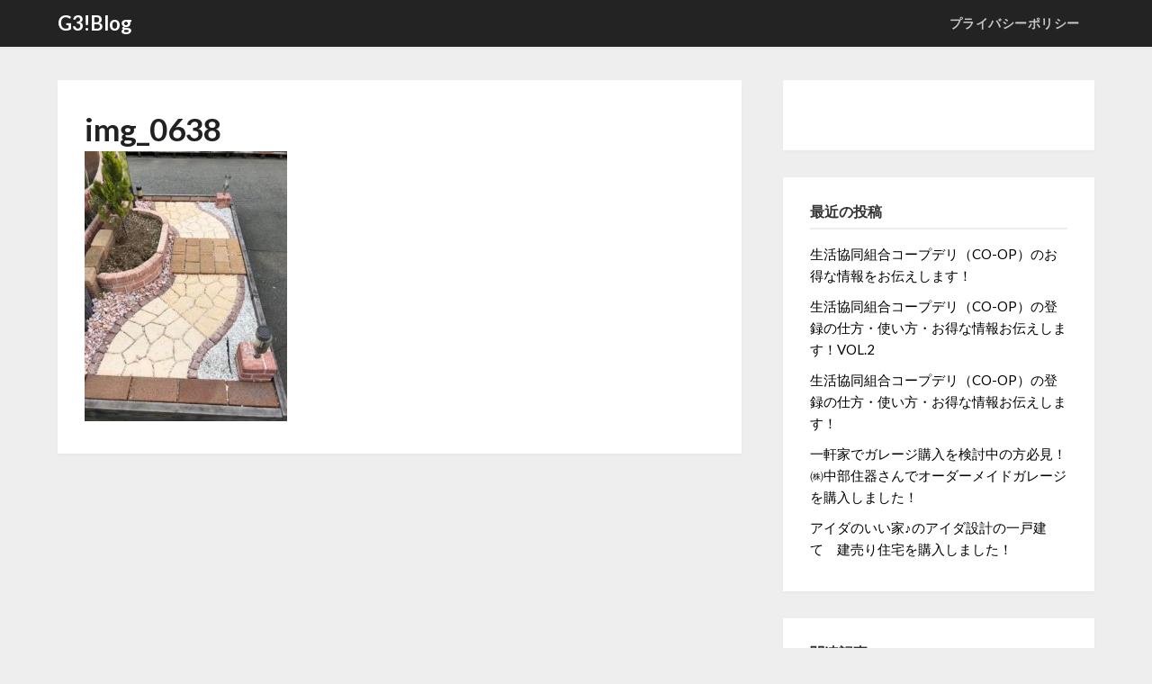

--- FILE ---
content_type: text/html; charset=UTF-8
request_url: https://yamaguchi0727.com/archives/466/img_0638
body_size: 15690
content:
<!doctype html>
<html dir="ltr" lang="ja" prefix="og: https://ogp.me/ns#">
<head>
	<script async src="https://pagead2.googlesyndication.com/pagead/js/adsbygoogle.js?client=ca-pub-9652262842222411"
     crossorigin="anonymous"></script>
	<meta charset="UTF-8">
	<meta name="viewport" content="width=device-width, initial-scale=1">
	<link rel="profile" href="http://gmpg.org/xfn/11">
	<title>img_0638 | G3!Blog</title>

		<!-- All in One SEO 4.5.2.1 - aioseo.com -->
		<meta name="robots" content="max-image-preview:large" />
		<link rel="canonical" href="https://yamaguchi0727.com/archives/466/img_0638" />
		<meta name="generator" content="All in One SEO (AIOSEO) 4.5.2.1" />
		<meta property="og:locale" content="ja_JP" />
		<meta property="og:site_name" content="G3!Blog | G3!家の日常や、趣味のDIYについての記録。人生で学んだことを書き込むBlogです。ごゆっくりどうぞ♪" />
		<meta property="og:type" content="article" />
		<meta property="og:title" content="img_0638 | G3!Blog" />
		<meta property="og:url" content="https://yamaguchi0727.com/archives/466/img_0638" />
		<meta property="article:published_time" content="2020-06-17T14:07:31+00:00" />
		<meta property="article:modified_time" content="2020-06-17T14:13:32+00:00" />
		<meta name="twitter:card" content="summary_large_image" />
		<meta name="twitter:site" content="@yy0727yy" />
		<meta name="twitter:title" content="img_0638 | G3!Blog" />
		<meta name="twitter:creator" content="@yy0727yy" />
		<script type="application/ld+json" class="aioseo-schema">
			{"@context":"https:\/\/schema.org","@graph":[{"@type":"BreadcrumbList","@id":"https:\/\/yamaguchi0727.com\/archives\/466\/img_0638#breadcrumblist","itemListElement":[{"@type":"ListItem","@id":"https:\/\/yamaguchi0727.com\/#listItem","position":1,"name":"\u5bb6","item":"https:\/\/yamaguchi0727.com\/","nextItem":"https:\/\/yamaguchi0727.com\/archives\/466\/img_0638#listItem"},{"@type":"ListItem","@id":"https:\/\/yamaguchi0727.com\/archives\/466\/img_0638#listItem","position":2,"name":"img_0638","previousItem":"https:\/\/yamaguchi0727.com\/#listItem"}]},{"@type":"ItemPage","@id":"https:\/\/yamaguchi0727.com\/archives\/466\/img_0638#itempage","url":"https:\/\/yamaguchi0727.com\/archives\/466\/img_0638","name":"img_0638 | G3!Blog","inLanguage":"ja","isPartOf":{"@id":"https:\/\/yamaguchi0727.com\/#website"},"breadcrumb":{"@id":"https:\/\/yamaguchi0727.com\/archives\/466\/img_0638#breadcrumblist"},"author":{"@id":"https:\/\/yamaguchi0727.com\/archives\/author\/y-y#author"},"creator":{"@id":"https:\/\/yamaguchi0727.com\/archives\/author\/y-y#author"},"datePublished":"2020-06-17T14:07:31+09:00","dateModified":"2020-06-17T14:13:32+09:00"},{"@type":"Person","@id":"https:\/\/yamaguchi0727.com\/#person","name":"y-y","image":{"@type":"ImageObject","@id":"https:\/\/yamaguchi0727.com\/archives\/466\/img_0638#personImage","url":"https:\/\/secure.gravatar.com\/avatar\/b878b2bb33b1dd7e299ce15b713ce6f7?s=96&d=mm&r=g","width":96,"height":96,"caption":"y-y"},"sameAs":["@yy0727yy"]},{"@type":"Person","@id":"https:\/\/yamaguchi0727.com\/archives\/author\/y-y#author","url":"https:\/\/yamaguchi0727.com\/archives\/author\/y-y","name":"y-y","image":{"@type":"ImageObject","@id":"https:\/\/yamaguchi0727.com\/archives\/466\/img_0638#authorImage","url":"https:\/\/secure.gravatar.com\/avatar\/b878b2bb33b1dd7e299ce15b713ce6f7?s=96&d=mm&r=g","width":96,"height":96,"caption":"y-y"},"sameAs":["@yy0727yy"]},{"@type":"WebSite","@id":"https:\/\/yamaguchi0727.com\/#website","url":"https:\/\/yamaguchi0727.com\/","name":"G3!Blog","description":"G3!\u5bb6\u306e\u65e5\u5e38\u3084\u3001\u8da3\u5473\u306eDIY\u306b\u3064\u3044\u3066\u306e\u8a18\u9332\u3002\u4eba\u751f\u3067\u5b66\u3093\u3060\u3053\u3068\u3092\u66f8\u304d\u8fbc\u3080Blog\u3067\u3059\u3002\u3054\u3086\u3063\u304f\u308a\u3069\u3046\u305e\u266a","inLanguage":"ja","publisher":{"@id":"https:\/\/yamaguchi0727.com\/#person"}}]}
		</script>
		<!-- All in One SEO -->

<link rel='dns-prefetch' href='//fonts.googleapis.com' />
<link rel='dns-prefetch' href='//c0.wp.com' />
<link rel='dns-prefetch' href='//widgets.wp.com' />
<link rel='dns-prefetch' href='//s0.wp.com' />
<link rel='dns-prefetch' href='//0.gravatar.com' />
<link rel='dns-prefetch' href='//1.gravatar.com' />
<link rel='dns-prefetch' href='//2.gravatar.com' />
<link rel="alternate" type="application/rss+xml" title="G3!Blog &raquo; フィード" href="https://yamaguchi0727.com/feed" />
<link rel="alternate" type="application/rss+xml" title="G3!Blog &raquo; コメントフィード" href="https://yamaguchi0727.com/comments/feed" />
		<!-- This site uses the Google Analytics by MonsterInsights plugin v8.22.0 - Using Analytics tracking - https://www.monsterinsights.com/ -->
		<!-- Note: MonsterInsights is not currently configured on this site. The site owner needs to authenticate with Google Analytics in the MonsterInsights settings panel. -->
					<!-- No tracking code set -->
				<!-- / Google Analytics by MonsterInsights -->
		<script type="text/javascript">
/* <![CDATA[ */
window._wpemojiSettings = {"baseUrl":"https:\/\/s.w.org\/images\/core\/emoji\/14.0.0\/72x72\/","ext":".png","svgUrl":"https:\/\/s.w.org\/images\/core\/emoji\/14.0.0\/svg\/","svgExt":".svg","source":{"concatemoji":"https:\/\/yamaguchi0727.com\/wp-includes\/js\/wp-emoji-release.min.js?ver=6.4.7"}};
/*! This file is auto-generated */
!function(i,n){var o,s,e;function c(e){try{var t={supportTests:e,timestamp:(new Date).valueOf()};sessionStorage.setItem(o,JSON.stringify(t))}catch(e){}}function p(e,t,n){e.clearRect(0,0,e.canvas.width,e.canvas.height),e.fillText(t,0,0);var t=new Uint32Array(e.getImageData(0,0,e.canvas.width,e.canvas.height).data),r=(e.clearRect(0,0,e.canvas.width,e.canvas.height),e.fillText(n,0,0),new Uint32Array(e.getImageData(0,0,e.canvas.width,e.canvas.height).data));return t.every(function(e,t){return e===r[t]})}function u(e,t,n){switch(t){case"flag":return n(e,"\ud83c\udff3\ufe0f\u200d\u26a7\ufe0f","\ud83c\udff3\ufe0f\u200b\u26a7\ufe0f")?!1:!n(e,"\ud83c\uddfa\ud83c\uddf3","\ud83c\uddfa\u200b\ud83c\uddf3")&&!n(e,"\ud83c\udff4\udb40\udc67\udb40\udc62\udb40\udc65\udb40\udc6e\udb40\udc67\udb40\udc7f","\ud83c\udff4\u200b\udb40\udc67\u200b\udb40\udc62\u200b\udb40\udc65\u200b\udb40\udc6e\u200b\udb40\udc67\u200b\udb40\udc7f");case"emoji":return!n(e,"\ud83e\udef1\ud83c\udffb\u200d\ud83e\udef2\ud83c\udfff","\ud83e\udef1\ud83c\udffb\u200b\ud83e\udef2\ud83c\udfff")}return!1}function f(e,t,n){var r="undefined"!=typeof WorkerGlobalScope&&self instanceof WorkerGlobalScope?new OffscreenCanvas(300,150):i.createElement("canvas"),a=r.getContext("2d",{willReadFrequently:!0}),o=(a.textBaseline="top",a.font="600 32px Arial",{});return e.forEach(function(e){o[e]=t(a,e,n)}),o}function t(e){var t=i.createElement("script");t.src=e,t.defer=!0,i.head.appendChild(t)}"undefined"!=typeof Promise&&(o="wpEmojiSettingsSupports",s=["flag","emoji"],n.supports={everything:!0,everythingExceptFlag:!0},e=new Promise(function(e){i.addEventListener("DOMContentLoaded",e,{once:!0})}),new Promise(function(t){var n=function(){try{var e=JSON.parse(sessionStorage.getItem(o));if("object"==typeof e&&"number"==typeof e.timestamp&&(new Date).valueOf()<e.timestamp+604800&&"object"==typeof e.supportTests)return e.supportTests}catch(e){}return null}();if(!n){if("undefined"!=typeof Worker&&"undefined"!=typeof OffscreenCanvas&&"undefined"!=typeof URL&&URL.createObjectURL&&"undefined"!=typeof Blob)try{var e="postMessage("+f.toString()+"("+[JSON.stringify(s),u.toString(),p.toString()].join(",")+"));",r=new Blob([e],{type:"text/javascript"}),a=new Worker(URL.createObjectURL(r),{name:"wpTestEmojiSupports"});return void(a.onmessage=function(e){c(n=e.data),a.terminate(),t(n)})}catch(e){}c(n=f(s,u,p))}t(n)}).then(function(e){for(var t in e)n.supports[t]=e[t],n.supports.everything=n.supports.everything&&n.supports[t],"flag"!==t&&(n.supports.everythingExceptFlag=n.supports.everythingExceptFlag&&n.supports[t]);n.supports.everythingExceptFlag=n.supports.everythingExceptFlag&&!n.supports.flag,n.DOMReady=!1,n.readyCallback=function(){n.DOMReady=!0}}).then(function(){return e}).then(function(){var e;n.supports.everything||(n.readyCallback(),(e=n.source||{}).concatemoji?t(e.concatemoji):e.wpemoji&&e.twemoji&&(t(e.twemoji),t(e.wpemoji)))}))}((window,document),window._wpemojiSettings);
/* ]]> */
</script>
<style id='wp-emoji-styles-inline-css' type='text/css'>

	img.wp-smiley, img.emoji {
		display: inline !important;
		border: none !important;
		box-shadow: none !important;
		height: 1em !important;
		width: 1em !important;
		margin: 0 0.07em !important;
		vertical-align: -0.1em !important;
		background: none !important;
		padding: 0 !important;
	}
</style>
<link rel='stylesheet' id='wp-block-library-css' href='https://c0.wp.com/c/6.4.7/wp-includes/css/dist/block-library/style.min.css' type='text/css' media='all' />
<style id='wp-block-library-inline-css' type='text/css'>
.has-text-align-justify{text-align:justify;}
</style>
<link rel='stylesheet' id='mediaelement-css' href='https://c0.wp.com/c/6.4.7/wp-includes/js/mediaelement/mediaelementplayer-legacy.min.css' type='text/css' media='all' />
<link rel='stylesheet' id='wp-mediaelement-css' href='https://c0.wp.com/c/6.4.7/wp-includes/js/mediaelement/wp-mediaelement.min.css' type='text/css' media='all' />
<style id='classic-theme-styles-inline-css' type='text/css'>
/*! This file is auto-generated */
.wp-block-button__link{color:#fff;background-color:#32373c;border-radius:9999px;box-shadow:none;text-decoration:none;padding:calc(.667em + 2px) calc(1.333em + 2px);font-size:1.125em}.wp-block-file__button{background:#32373c;color:#fff;text-decoration:none}
</style>
<style id='global-styles-inline-css' type='text/css'>
body{--wp--preset--color--black: #000000;--wp--preset--color--cyan-bluish-gray: #abb8c3;--wp--preset--color--white: #ffffff;--wp--preset--color--pale-pink: #f78da7;--wp--preset--color--vivid-red: #cf2e2e;--wp--preset--color--luminous-vivid-orange: #ff6900;--wp--preset--color--luminous-vivid-amber: #fcb900;--wp--preset--color--light-green-cyan: #7bdcb5;--wp--preset--color--vivid-green-cyan: #00d084;--wp--preset--color--pale-cyan-blue: #8ed1fc;--wp--preset--color--vivid-cyan-blue: #0693e3;--wp--preset--color--vivid-purple: #9b51e0;--wp--preset--gradient--vivid-cyan-blue-to-vivid-purple: linear-gradient(135deg,rgba(6,147,227,1) 0%,rgb(155,81,224) 100%);--wp--preset--gradient--light-green-cyan-to-vivid-green-cyan: linear-gradient(135deg,rgb(122,220,180) 0%,rgb(0,208,130) 100%);--wp--preset--gradient--luminous-vivid-amber-to-luminous-vivid-orange: linear-gradient(135deg,rgba(252,185,0,1) 0%,rgba(255,105,0,1) 100%);--wp--preset--gradient--luminous-vivid-orange-to-vivid-red: linear-gradient(135deg,rgba(255,105,0,1) 0%,rgb(207,46,46) 100%);--wp--preset--gradient--very-light-gray-to-cyan-bluish-gray: linear-gradient(135deg,rgb(238,238,238) 0%,rgb(169,184,195) 100%);--wp--preset--gradient--cool-to-warm-spectrum: linear-gradient(135deg,rgb(74,234,220) 0%,rgb(151,120,209) 20%,rgb(207,42,186) 40%,rgb(238,44,130) 60%,rgb(251,105,98) 80%,rgb(254,248,76) 100%);--wp--preset--gradient--blush-light-purple: linear-gradient(135deg,rgb(255,206,236) 0%,rgb(152,150,240) 100%);--wp--preset--gradient--blush-bordeaux: linear-gradient(135deg,rgb(254,205,165) 0%,rgb(254,45,45) 50%,rgb(107,0,62) 100%);--wp--preset--gradient--luminous-dusk: linear-gradient(135deg,rgb(255,203,112) 0%,rgb(199,81,192) 50%,rgb(65,88,208) 100%);--wp--preset--gradient--pale-ocean: linear-gradient(135deg,rgb(255,245,203) 0%,rgb(182,227,212) 50%,rgb(51,167,181) 100%);--wp--preset--gradient--electric-grass: linear-gradient(135deg,rgb(202,248,128) 0%,rgb(113,206,126) 100%);--wp--preset--gradient--midnight: linear-gradient(135deg,rgb(2,3,129) 0%,rgb(40,116,252) 100%);--wp--preset--font-size--small: 13px;--wp--preset--font-size--medium: 20px;--wp--preset--font-size--large: 36px;--wp--preset--font-size--x-large: 42px;--wp--preset--spacing--20: 0.44rem;--wp--preset--spacing--30: 0.67rem;--wp--preset--spacing--40: 1rem;--wp--preset--spacing--50: 1.5rem;--wp--preset--spacing--60: 2.25rem;--wp--preset--spacing--70: 3.38rem;--wp--preset--spacing--80: 5.06rem;--wp--preset--shadow--natural: 6px 6px 9px rgba(0, 0, 0, 0.2);--wp--preset--shadow--deep: 12px 12px 50px rgba(0, 0, 0, 0.4);--wp--preset--shadow--sharp: 6px 6px 0px rgba(0, 0, 0, 0.2);--wp--preset--shadow--outlined: 6px 6px 0px -3px rgba(255, 255, 255, 1), 6px 6px rgba(0, 0, 0, 1);--wp--preset--shadow--crisp: 6px 6px 0px rgba(0, 0, 0, 1);}:where(.is-layout-flex){gap: 0.5em;}:where(.is-layout-grid){gap: 0.5em;}body .is-layout-flow > .alignleft{float: left;margin-inline-start: 0;margin-inline-end: 2em;}body .is-layout-flow > .alignright{float: right;margin-inline-start: 2em;margin-inline-end: 0;}body .is-layout-flow > .aligncenter{margin-left: auto !important;margin-right: auto !important;}body .is-layout-constrained > .alignleft{float: left;margin-inline-start: 0;margin-inline-end: 2em;}body .is-layout-constrained > .alignright{float: right;margin-inline-start: 2em;margin-inline-end: 0;}body .is-layout-constrained > .aligncenter{margin-left: auto !important;margin-right: auto !important;}body .is-layout-constrained > :where(:not(.alignleft):not(.alignright):not(.alignfull)){max-width: var(--wp--style--global--content-size);margin-left: auto !important;margin-right: auto !important;}body .is-layout-constrained > .alignwide{max-width: var(--wp--style--global--wide-size);}body .is-layout-flex{display: flex;}body .is-layout-flex{flex-wrap: wrap;align-items: center;}body .is-layout-flex > *{margin: 0;}body .is-layout-grid{display: grid;}body .is-layout-grid > *{margin: 0;}:where(.wp-block-columns.is-layout-flex){gap: 2em;}:where(.wp-block-columns.is-layout-grid){gap: 2em;}:where(.wp-block-post-template.is-layout-flex){gap: 1.25em;}:where(.wp-block-post-template.is-layout-grid){gap: 1.25em;}.has-black-color{color: var(--wp--preset--color--black) !important;}.has-cyan-bluish-gray-color{color: var(--wp--preset--color--cyan-bluish-gray) !important;}.has-white-color{color: var(--wp--preset--color--white) !important;}.has-pale-pink-color{color: var(--wp--preset--color--pale-pink) !important;}.has-vivid-red-color{color: var(--wp--preset--color--vivid-red) !important;}.has-luminous-vivid-orange-color{color: var(--wp--preset--color--luminous-vivid-orange) !important;}.has-luminous-vivid-amber-color{color: var(--wp--preset--color--luminous-vivid-amber) !important;}.has-light-green-cyan-color{color: var(--wp--preset--color--light-green-cyan) !important;}.has-vivid-green-cyan-color{color: var(--wp--preset--color--vivid-green-cyan) !important;}.has-pale-cyan-blue-color{color: var(--wp--preset--color--pale-cyan-blue) !important;}.has-vivid-cyan-blue-color{color: var(--wp--preset--color--vivid-cyan-blue) !important;}.has-vivid-purple-color{color: var(--wp--preset--color--vivid-purple) !important;}.has-black-background-color{background-color: var(--wp--preset--color--black) !important;}.has-cyan-bluish-gray-background-color{background-color: var(--wp--preset--color--cyan-bluish-gray) !important;}.has-white-background-color{background-color: var(--wp--preset--color--white) !important;}.has-pale-pink-background-color{background-color: var(--wp--preset--color--pale-pink) !important;}.has-vivid-red-background-color{background-color: var(--wp--preset--color--vivid-red) !important;}.has-luminous-vivid-orange-background-color{background-color: var(--wp--preset--color--luminous-vivid-orange) !important;}.has-luminous-vivid-amber-background-color{background-color: var(--wp--preset--color--luminous-vivid-amber) !important;}.has-light-green-cyan-background-color{background-color: var(--wp--preset--color--light-green-cyan) !important;}.has-vivid-green-cyan-background-color{background-color: var(--wp--preset--color--vivid-green-cyan) !important;}.has-pale-cyan-blue-background-color{background-color: var(--wp--preset--color--pale-cyan-blue) !important;}.has-vivid-cyan-blue-background-color{background-color: var(--wp--preset--color--vivid-cyan-blue) !important;}.has-vivid-purple-background-color{background-color: var(--wp--preset--color--vivid-purple) !important;}.has-black-border-color{border-color: var(--wp--preset--color--black) !important;}.has-cyan-bluish-gray-border-color{border-color: var(--wp--preset--color--cyan-bluish-gray) !important;}.has-white-border-color{border-color: var(--wp--preset--color--white) !important;}.has-pale-pink-border-color{border-color: var(--wp--preset--color--pale-pink) !important;}.has-vivid-red-border-color{border-color: var(--wp--preset--color--vivid-red) !important;}.has-luminous-vivid-orange-border-color{border-color: var(--wp--preset--color--luminous-vivid-orange) !important;}.has-luminous-vivid-amber-border-color{border-color: var(--wp--preset--color--luminous-vivid-amber) !important;}.has-light-green-cyan-border-color{border-color: var(--wp--preset--color--light-green-cyan) !important;}.has-vivid-green-cyan-border-color{border-color: var(--wp--preset--color--vivid-green-cyan) !important;}.has-pale-cyan-blue-border-color{border-color: var(--wp--preset--color--pale-cyan-blue) !important;}.has-vivid-cyan-blue-border-color{border-color: var(--wp--preset--color--vivid-cyan-blue) !important;}.has-vivid-purple-border-color{border-color: var(--wp--preset--color--vivid-purple) !important;}.has-vivid-cyan-blue-to-vivid-purple-gradient-background{background: var(--wp--preset--gradient--vivid-cyan-blue-to-vivid-purple) !important;}.has-light-green-cyan-to-vivid-green-cyan-gradient-background{background: var(--wp--preset--gradient--light-green-cyan-to-vivid-green-cyan) !important;}.has-luminous-vivid-amber-to-luminous-vivid-orange-gradient-background{background: var(--wp--preset--gradient--luminous-vivid-amber-to-luminous-vivid-orange) !important;}.has-luminous-vivid-orange-to-vivid-red-gradient-background{background: var(--wp--preset--gradient--luminous-vivid-orange-to-vivid-red) !important;}.has-very-light-gray-to-cyan-bluish-gray-gradient-background{background: var(--wp--preset--gradient--very-light-gray-to-cyan-bluish-gray) !important;}.has-cool-to-warm-spectrum-gradient-background{background: var(--wp--preset--gradient--cool-to-warm-spectrum) !important;}.has-blush-light-purple-gradient-background{background: var(--wp--preset--gradient--blush-light-purple) !important;}.has-blush-bordeaux-gradient-background{background: var(--wp--preset--gradient--blush-bordeaux) !important;}.has-luminous-dusk-gradient-background{background: var(--wp--preset--gradient--luminous-dusk) !important;}.has-pale-ocean-gradient-background{background: var(--wp--preset--gradient--pale-ocean) !important;}.has-electric-grass-gradient-background{background: var(--wp--preset--gradient--electric-grass) !important;}.has-midnight-gradient-background{background: var(--wp--preset--gradient--midnight) !important;}.has-small-font-size{font-size: var(--wp--preset--font-size--small) !important;}.has-medium-font-size{font-size: var(--wp--preset--font-size--medium) !important;}.has-large-font-size{font-size: var(--wp--preset--font-size--large) !important;}.has-x-large-font-size{font-size: var(--wp--preset--font-size--x-large) !important;}
.wp-block-navigation a:where(:not(.wp-element-button)){color: inherit;}
:where(.wp-block-post-template.is-layout-flex){gap: 1.25em;}:where(.wp-block-post-template.is-layout-grid){gap: 1.25em;}
:where(.wp-block-columns.is-layout-flex){gap: 2em;}:where(.wp-block-columns.is-layout-grid){gap: 2em;}
.wp-block-pullquote{font-size: 1.5em;line-height: 1.6;}
</style>
<link rel='stylesheet' id='aalb_basics_css-css' href='https://yamaguchi0727.com/wp-content/plugins/amazon-associates-link-builder/css/aalb_basics.css?ver=1.9.3' type='text/css' media='all' />
<link rel='stylesheet' id='toc-screen-css' href='https://yamaguchi0727.com/wp-content/plugins/table-of-contents-plus/screen.min.css?ver=2309' type='text/css' media='all' />
<link rel='stylesheet' id='wordpress-popular-posts-css-css' href='https://yamaguchi0727.com/wp-content/plugins/wordpress-popular-posts/assets/css/wpp.css?ver=6.3.4' type='text/css' media='all' />
<link rel='stylesheet' id='font-awesome-css' href='https://yamaguchi0727.com/wp-content/themes/marketingly/css/font-awesome.min.css?ver=6.4.7' type='text/css' media='all' />
<link rel='stylesheet' id='marketingly-style-css' href='https://yamaguchi0727.com/wp-content/themes/marketingly/style.css?ver=6.4.7' type='text/css' media='all' />
<link rel='stylesheet' id='marketingly-google-fonts-css' href='//fonts.googleapis.com/css?family=Lato%3A300%2C400%2C700&#038;ver=6.4.7' type='text/css' media='all' />
<link rel='stylesheet' id='jetpack_css-css' href='https://c0.wp.com/p/jetpack/12.0.2/css/jetpack.css' type='text/css' media='all' />
<script type="text/javascript" src="https://c0.wp.com/c/6.4.7/wp-includes/js/jquery/jquery.min.js" id="jquery-core-js"></script>
<script type="text/javascript" src="https://c0.wp.com/c/6.4.7/wp-includes/js/jquery/jquery-migrate.min.js" id="jquery-migrate-js"></script>
<script type="application/json" id="wpp-json">

{"sampling_active":0,"sampling_rate":100,"ajax_url":"https:\/\/yamaguchi0727.com\/wp-json\/wordpress-popular-posts\/v1\/popular-posts","api_url":"https:\/\/yamaguchi0727.com\/wp-json\/wordpress-popular-posts","ID":472,"token":"e6f5c92e6b","lang":0,"debug":0}

</script>
<script type="text/javascript" src="https://yamaguchi0727.com/wp-content/plugins/wordpress-popular-posts/assets/js/wpp.min.js?ver=6.3.4" id="wpp-js-js"></script>
<link rel="https://api.w.org/" href="https://yamaguchi0727.com/wp-json/" /><link rel="alternate" type="application/json" href="https://yamaguchi0727.com/wp-json/wp/v2/media/472" /><link rel="EditURI" type="application/rsd+xml" title="RSD" href="https://yamaguchi0727.com/xmlrpc.php?rsd" />
<meta name="generator" content="WordPress 6.4.7" />
<link rel='shortlink' href='https://yamaguchi0727.com/?p=472' />
<link rel="alternate" type="application/json+oembed" href="https://yamaguchi0727.com/wp-json/oembed/1.0/embed?url=https%3A%2F%2Fyamaguchi0727.com%2Farchives%2F466%2Fimg_0638" />
<link rel="alternate" type="text/xml+oembed" href="https://yamaguchi0727.com/wp-json/oembed/1.0/embed?url=https%3A%2F%2Fyamaguchi0727.com%2Farchives%2F466%2Fimg_0638&#038;format=xml" />
	<style>img#wpstats{display:none}</style>
		            <style id="wpp-loading-animation-styles">@-webkit-keyframes bgslide{from{background-position-x:0}to{background-position-x:-200%}}@keyframes bgslide{from{background-position-x:0}to{background-position-x:-200%}}.wpp-widget-placeholder,.wpp-widget-block-placeholder,.wpp-shortcode-placeholder{margin:0 auto;width:60px;height:3px;background:#dd3737;background:linear-gradient(90deg,#dd3737 0%,#571313 10%,#dd3737 100%);background-size:200% auto;border-radius:3px;-webkit-animation:bgslide 1s infinite linear;animation:bgslide 1s infinite linear}</style>
            
		<style type="text/css">
			body, .site, .swidgets-wrap h3, .post-data-text { background: ; }
			.site-title a, .site-description { color: ; }
			.sheader { background-color:  !important; }
			.main-navigation ul li a, .main-navigation ul li .sub-arrow, .super-menu .toggle-mobile-menu,.toggle-mobile-menu:before, .mobile-menu-active .smenu-hide { color: ; }
			#smobile-menu.show .main-navigation ul ul.children.active, #smobile-menu.show .main-navigation ul ul.sub-menu.active, #smobile-menu.show .main-navigation ul li, .smenu-hide.toggle-mobile-menu.menu-toggle, #smobile-menu.show .main-navigation ul li, .primary-menu ul li ul.children li, .primary-menu ul li ul.sub-menu li, .primary-menu .pmenu, .super-menu { border-color: ; border-bottom-color: ; }
			#secondary .widget h3, #secondary .widget h3 a, #secondary .widget h4, #secondary .widget h1, #secondary .widget h2, #secondary .widget h5, #secondary .widget h6, #secondary .widget h4 a { color: ; }
			#secondary .widget a, #secondary a, #secondary .widget li a , #secondary span.sub-arrow{ color: ; }
			#secondary, #secondary .widget, #secondary .widget p, #secondary .widget li, .widget time.rpwe-time.published { color: ; }
			#secondary .swidgets-wrap, #secondary .widget ul li, .featured-sidebar .search-field, #secondary .sidebar-headline-wrapper { border-color: ; }
			.site-info, .footer-column-three input.search-submit, .footer-column-three p, .footer-column-three li, .footer-column-three td, .footer-column-three th, .footer-column-three caption { color: ; }
			.footer-column-three h3, .footer-column-three h4, .footer-column-three h5, .footer-column-three h6, .footer-column-three h1, .footer-column-three h2, .footer-column-three h4, .footer-column-three h3 a { color: ; }
			.footer-column-three a, .footer-column-three li a, .footer-column-three .widget a, .footer-column-three .sub-arrow { color: ; }
			.footer-column-three h3:after { background: ; }
			.site-info, .widget ul li, .footer-column-three input.search-field, .footer-column-three input.search-submit { border-color: ; }
			.site-footer { background-color: ; }
			.content-wrapper h2.entry-title a, .content-wrapper h2.entry-title a:hover, .content-wrapper h2.entry-title a:active, .content-wrapper h2.entry-title a:focus, .archive .page-header h1, .blogposts-list h2 a, .blogposts-list h2 a:hover, .blogposts-list h2 a:active, .search-results h1.page-title { color: ; }
			.blogposts-list .post-data-text, .blogposts-list .post-data-text a, .blogposts-list .content-wrapper .post-data-text *{ color: ; }
			.blogposts-list p { color: ; }
			.page-numbers li a, .blogposts-list .blogpost-button, a.continuereading, .page-numbers.current, span.page-numbers.dots { background: ; }
			.page-numbers li a, .blogposts-list .blogpost-button, span.page-numbers.dots, .page-numbers.current, .page-numbers li a:hover, a.continuereading { color: ; }
			.archive .page-header h1, .search-results h1.page-title, .blogposts-list.fbox, span.page-numbers.dots, .page-numbers li a, .page-numbers.current { border-color: ; }
			.blogposts-list .post-data-divider { background: ; }
			.page .comments-area .comment-author, .page .comments-area .comment-author a, .page .comments-area .comments-title, .page .content-area h1, .page .content-area h2, .page .content-area h3, .page .content-area h4, .page .content-area h5, .page .content-area h6, .page .content-area th, .single  .comments-area .comment-author, .single .comments-area .comment-author a, .single .comments-area .comments-title, .single .content-area h1, .single .content-area h2, .single .content-area h3, .single .content-area h4, .single .content-area h5, .single .content-area h6, .single .content-area th, .search-no-results h1, .error404 h1 { color: ; }
			.single .post-data-text, .page .post-data-text, .page .post-data-text a, .single .post-data-text a, .comments-area .comment-meta .comment-metadata a, .single .post-data-text * { color: ; }
			.page .content-area p, .page article, .page .content-area table, .page .content-area dd, .page .content-area dt, .page .content-area address, .page .content-area .entry-content, .page .content-area li, .page .content-area ol, .single .content-area p, .single article, .single .content-area table, .single .content-area dd, .single .content-area dt, .single .content-area address, .single .entry-content, .single .content-area li, .single .content-area ol, .search-no-results .page-content p { color: ; }
			.single .entry-content a, .page .entry-content a, .comment-content a, .comments-area .reply a, .logged-in-as a, .comments-area .comment-respond a { color: ; }
			.comments-area p.form-submit input { background: ; }
			.error404 .page-content p, .error404 input.search-submit, .search-no-results input.search-submit { color: ; }
			.page .comments-area, .page article.fbox, .page article tr, .page .comments-area ol.comment-list ol.children li, .page .comments-area ol.comment-list .comment, .single .comments-area, .single article.fbox, .single article tr, .comments-area ol.comment-list ol.children li, .comments-area ol.comment-list .comment, .error404 main#main, .error404 .search-form label, .search-no-results .search-form label, .error404 input.search-submit, .search-no-results input.search-submit, .error404 main#main, .search-no-results section.fbox.no-results.not-found{ border-color: ; }
			.single .post-data-divider, .page .post-data-divider { background: ; }
			.single .comments-area p.form-submit input, .page .comments-area p.form-submit input { color: ; }
			.bottom-header-wrapper { padding-top: px; }
			.bottom-header-wrapper { padding-bottom: px; }
			.bottom-header-wrapper { background: ; }
			.bottom-header-wrapper *{ color: ; }
			.header-widget a, .header-widget li a, .header-widget i.fa { color: ; }
			.header-widget, .header-widget p, .header-widget li, .header-widget .textwidget { color: ; }
			.header-widget .widget-title, .header-widget h1, .header-widget h3, .header-widget h2, .header-widget h4, .header-widget h5, .header-widget h6{ color: ; }
			.header-widget.swidgets-wrap, .header-widget ul li, .header-widget .search-field { border-color: ; }
			.bottom-header-title, .bottom-header-paragraph{ color: ; }
			#secondary .widget-title-lines:after, #secondary .widget-title-lines:before { background: ; }
			.header-widgets-wrapper{ background: ; }
			.top-nav-wrapper, .primary-menu .pmenu, .super-menu, #smobile-menu, .primary-menu ul li ul.children, .primary-menu ul li ul.sub-menu { background-color: ; }
			#secondary .swidgets-wrap{ background: ; }
			#secondary .swidget { border-color: ; }
			.archive article.fbox, .search-results article.fbox, .blog article.fbox { background: ; }
			.comments-area, .single article.fbox, .page article.fbox { background: ; }

			
	</style>
	<style type="text/css">.recentcomments a{display:inline !important;padding:0 !important;margin:0 !important;}</style>		<style type="text/css">


	.site-title a,
		.site-description,
		.logofont {
			color: #ffffff;
		}

	
		https://yamaguchi0727.com/wp-content/themes/marketingly/img/bg-img.jpg"
				.site-title a,
		.site-description {
			color: #ffffff;
		}
				</style>
		</head>

<body class="attachment attachment-template-default single single-attachment postid-472 attachmentid-472 attachment-jpeg header-image">

		<div id="page" class="site"> 

	<a class="skip-link screen-reader-text" href="#content">Skip to content</a>

			<!--Nav start-->
			<header id="masthead" class="sheader site-header clearfix">
				<nav id="primary-site-navigation" class="primary-menu main-navigation clearfix">

					<a href="#" id="pull" class="smenu-hide toggle-mobile-menu menu-toggle" aria-controls="secondary-menu" aria-expanded="false">Menu</a>
					<div class="top-nav-wrapper">
						<div class="content-wrap">
							<div class="logo-container"> 
															<a class="logofont" href="https://yamaguchi0727.com/" rel="home">G3!Blog</a>
											</div>
					<div class="center-main-menu">
						<div class="menu-%e3%83%95%e3%83%83%e3%82%bf%e3%83%bc%e3%83%a1%e3%83%8b%e3%83%a5%e3%83%bc-container"><ul id="primary-menu" class="pmenu"><li id="menu-item-151" class="menu-item menu-item-type-post_type menu-item-object-page menu-item-privacy-policy menu-item-151"><a rel="privacy-policy" href="https://yamaguchi0727.com/%e3%83%97%e3%83%a9%e3%82%a4%e3%83%90%e3%82%b7%e3%83%bc%e3%83%9d%e3%83%aa%e3%82%b7%e3%83%bc-2">プライバシーポリシー</a></li>
</ul></div>						</div>
					</div>
				</div>
			</nav>
			<div class="super-menu clearfix">
				<div class="super-menu-inner">
					

											<a class="logofont" href="https://yamaguchi0727.com/" rel="home">G3!Blog</a>
				
				<a href="#" id="pull" class="toggle-mobile-menu menu-toggle" aria-controls="secondary-menu" aria-expanded="false"></a>
		</div>
	</div>
	<div id="mobile-menu-overlay"></div>
</header>
<!--Nav end-->


<div class="content-wrap">
	
</div>


<div id="content" class="site-content clearfix">
	<div class="content-wrap">

	<div id="primary" class="featured-content content-area">
		<main id="main" class="site-main">

		<article id="post-472" class="posts-entry fbox post-472 attachment type-attachment status-inherit hentry">
	<header class="entry-header">
		<h1 class="entry-title">img_0638</h1>	</header><!-- .entry-header -->

	<div class="entry-content">
		<p class="attachment"><a href='https://yamaguchi0727.com/wp-content/uploads/2020/06/img_0638-scaled.jpg'><img fetchpriority="high" decoding="async" width="225" height="300" src="https://yamaguchi0727.com/wp-content/uploads/2020/06/img_0638-225x300.jpg" class="attachment-medium size-medium" alt="" srcset="https://yamaguchi0727.com/wp-content/uploads/2020/06/img_0638-225x300.jpg 225w, https://yamaguchi0727.com/wp-content/uploads/2020/06/img_0638-768x1024.jpg 768w, https://yamaguchi0727.com/wp-content/uploads/2020/06/img_0638-1152x1536.jpg 1152w, https://yamaguchi0727.com/wp-content/uploads/2020/06/img_0638-1536x2048.jpg 1536w, https://yamaguchi0727.com/wp-content/uploads/2020/06/img_0638-300x400.jpg 300w, https://yamaguchi0727.com/wp-content/uploads/2020/06/img_0638-850x1133.jpg 850w, https://yamaguchi0727.com/wp-content/uploads/2020/06/img_0638-scaled.jpg 1920w" sizes="(max-width: 225px) 100vw, 225px" /></a></p>

				</div><!-- .entry-content -->
	</article><!-- #post-472 -->

		</main><!-- #main -->
	</div><!-- #primary -->


<aside id="secondary" class="featured-sidebar widget-area">
	<section id="text-11" class="fbox swidgets-wrap widget widget_text">			<div class="textwidget"><p><script type="text/javascript">amzn_assoc_ad_type ="responsive_search_widget"; amzn_assoc_tracking_id ="yoshihiroyama-22"; amzn_assoc_marketplace ="amazon"; amzn_assoc_region ="JP"; amzn_assoc_placement =""; amzn_assoc_search_type = "search_widget";amzn_assoc_width ="auto"; amzn_assoc_height ="auto"; amzn_assoc_default_search_category =""; amzn_assoc_default_search_key ="";amzn_assoc_theme ="light"; amzn_assoc_bg_color ="FFFFFF"; </script><script src="//z-fe.amazon-adsystem.com/widgets/q?ServiceVersion=20070822&#038;Operation=GetScript&#038;ID=OneJS&#038;WS=1&#038;Marketplace=JP"></script></p>
</div>
		</section>
		<section id="recent-posts-3" class="fbox swidgets-wrap widget widget_recent_entries">
		<div class="sidebar-headline-wrapper"><h4 class="widget-title">最近の投稿</h4></div>
		<ul>
											<li>
					<a href="https://yamaguchi0727.com/archives/832">生活協同組合コープデリ（CO-OP）のお得な情報をお伝えします！</a>
									</li>
											<li>
					<a href="https://yamaguchi0727.com/archives/809">生活協同組合コープデリ（CO-OP）の登録の仕方・使い方・お得な情報お伝えします！VOL.2</a>
									</li>
											<li>
					<a href="https://yamaguchi0727.com/archives/806">生活協同組合コープデリ（CO-OP）の登録の仕方・使い方・お得な情報お伝えします！</a>
									</li>
											<li>
					<a href="https://yamaguchi0727.com/archives/765">一軒家でガレージ購入を検討中の方必見！㈱中部住器さんでオーダーメイドガレージを購入しました！</a>
									</li>
											<li>
					<a href="https://yamaguchi0727.com/archives/739">アイダのいい家♪のアイダ設計の一戸建て　建売り住宅を購入しました！</a>
									</li>
					</ul>

		</section><section id="similar_posts_widget" class="fbox swidgets-wrap widget widget_rrm_similar_posts"><div class="sidebar-headline-wrapper"><h4 class="widget-title">関連記事</h4></div><ul>None Found
</ul><!-- Similar Posts took 0.968 ms --></section>
<section id="wpp-2" class="fbox swidgets-wrap widget popular-posts">
<ul class="wpp-list">
<li>
<a href="https://yamaguchi0727.com/archives/765" class="wpp-post-title" target="_self">一軒家でガレージ購入を検討中の方必見！㈱中部住器さんでオーダーメイドガレージを購入しました！</a>
</li>
<li>
<a href="https://yamaguchi0727.com/archives/533" class="wpp-post-title" target="_self">DIY初心者が一からつくってた！子供の遊び場用ローテーブル　DIYの巻</a>
</li>
<li>
<a href="https://yamaguchi0727.com/archives/739" class="wpp-post-title" target="_self">アイダのいい家♪のアイダ設計の一戸建て　建売り住宅を購入しました！</a>
</li>
<li>
<a href="https://yamaguchi0727.com/archives/233" class="wpp-post-title" target="_self">転職活動</a>
</li>
<li>
<a href="https://yamaguchi0727.com/archives/246" class="wpp-post-title" target="_self">朝礼・昼礼の意味</a>
</li>
</ul>
</section>
<section id="categories-3" class="fbox swidgets-wrap widget widget_categories"><div class="sidebar-headline-wrapper"><h4 class="widget-title">カテゴリー</h4></div>
			<ul>
					<li class="cat-item cat-item-18"><a href="https://yamaguchi0727.com/archives/category/diy">DIY</a>
</li>
	<li class="cat-item cat-item-16"><a href="https://yamaguchi0727.com/archives/category/twitter">Twitter</a>
</li>
	<li class="cat-item cat-item-8"><a href="https://yamaguchi0727.com/archives/category/%e3%81%8a%e4%bb%95%e4%ba%8b">お仕事</a>
</li>
	<li class="cat-item cat-item-58"><a href="https://yamaguchi0727.com/archives/category/%e3%82%b3%e3%83%bc%e3%83%97%e3%83%87%e3%83%aa">コープデリ</a>
</li>
	<li class="cat-item cat-item-19"><a href="https://yamaguchi0727.com/archives/category/%e3%83%80%e3%82%a4%e3%82%bd%e3%83%bc">ダイソー</a>
</li>
	<li class="cat-item cat-item-22"><a href="https://yamaguchi0727.com/archives/category/%e3%81%9f%e3%81%b0%e3%81%93">たばこ</a>
</li>
	<li class="cat-item cat-item-7"><a href="https://yamaguchi0727.com/archives/category/%e3%83%90%e3%82%a4%e3%83%88">バイト</a>
</li>
	<li class="cat-item cat-item-12"><a href="https://yamaguchi0727.com/archives/category/%e3%83%91%e3%82%bd%e3%82%b3%e3%83%b3">パソコン</a>
</li>
	<li class="cat-item cat-item-1"><a href="https://yamaguchi0727.com/archives/category/%e3%83%93%e3%82%b8%e3%83%8d%e3%82%b9">ビジネス</a>
</li>
	<li class="cat-item cat-item-24"><a href="https://yamaguchi0727.com/archives/category/%e3%82%8f%e3%82%93%e3%81%93">わんこ</a>
</li>
	<li class="cat-item cat-item-14"><a href="https://yamaguchi0727.com/archives/category/%e4%b8%80%e8%bb%92%e5%ae%b6%e8%b3%bc%e5%85%a5">一軒家購入</a>
</li>
	<li class="cat-item cat-item-15"><a href="https://yamaguchi0727.com/archives/category/%e5%8f%82%e6%8b%9d">参拝</a>
</li>
	<li class="cat-item cat-item-17"><a href="https://yamaguchi0727.com/archives/category/%e5%bc%95%e3%81%a3%e8%b6%8a%e3%81%97%e6%ba%96%e5%82%99">引っ越し準備</a>
</li>
	<li class="cat-item cat-item-5"><a href="https://yamaguchi0727.com/archives/category/%e7%97%85%e6%b0%97">病気</a>
</li>
	<li class="cat-item cat-item-23"><a href="https://yamaguchi0727.com/archives/category/%e7%a6%81%e7%85%99">禁煙</a>
</li>
	<li class="cat-item cat-item-6"><a href="https://yamaguchi0727.com/archives/category/%e8%87%aa%e5%b7%b1%e7%b4%b9%e4%bb%8b">自己紹介</a>
</li>
	<li class="cat-item cat-item-13"><a href="https://yamaguchi0727.com/archives/category/%e8%bb%a2%e8%81%b7%e6%b4%bb%e5%8b%95">転職活動</a>
</li>
	<li class="cat-item cat-item-20"><a href="https://yamaguchi0727.com/archives/category/%e9%81%8a%e3%81%b3">遊び</a>
</li>
	<li class="cat-item cat-item-11"><a href="https://yamaguchi0727.com/archives/category/%e9%9b%91%e5%ad%a6">雑学</a>
</li>
			</ul>

			</section><section id="tag_cloud-2" class="fbox swidgets-wrap widget widget_tag_cloud"><div class="sidebar-headline-wrapper"><h4 class="widget-title">タグ</h4></div><div class="tagcloud"><a href="https://yamaguchi0727.com/archives/tag/cj%e3%82%ac%e3%83%ac%e3%83%bc%e3%82%b8" class="tag-cloud-link tag-link-91 tag-link-position-1" style="font-size: 8pt;" aria-label="C&amp;Jガレージ (1個の項目)">C&amp;Jガレージ</a>
<a href="https://yamaguchi0727.com/archives/tag/coop" class="tag-cloud-link tag-link-63 tag-link-position-2" style="font-size: 18.5pt;" aria-label="COOP (3個の項目)">COOP</a>
<a href="https://yamaguchi0727.com/archives/tag/diy" class="tag-cloud-link tag-link-27 tag-link-position-3" style="font-size: 22pt;" aria-label="DIY (4個の項目)">DIY</a>
<a href="https://yamaguchi0727.com/archives/tag/i-smart" class="tag-cloud-link tag-link-95 tag-link-position-4" style="font-size: 8pt;" aria-label="i-smart (1個の項目)">i-smart</a>
<a href="https://yamaguchi0727.com/archives/tag/%e3%81%8a%e3%81%86%e3%81%a1" class="tag-cloud-link tag-link-67 tag-link-position-5" style="font-size: 18.5pt;" aria-label="おうち (3個の項目)">おうち</a>
<a href="https://yamaguchi0727.com/archives/tag/%e3%81%bb%e3%81%ba%e3%81%9f%e3%82%93" class="tag-cloud-link tag-link-64 tag-link-position-6" style="font-size: 18.5pt;" aria-label="ほぺたん (3個の項目)">ほぺたん</a>
<a href="https://yamaguchi0727.com/archives/tag/%e3%82%a2%e3%82%a4%e3%82%b9%e3%83%9e%e3%82%a4%e3%83%ab" class="tag-cloud-link tag-link-96 tag-link-position-7" style="font-size: 8pt;" aria-label="アイスマイル (1個の項目)">アイスマイル</a>
<a href="https://yamaguchi0727.com/archives/tag/%e3%82%a2%e3%82%a4%e3%82%b9%e3%83%9e%e3%83%bc%e3%83%88" class="tag-cloud-link tag-link-94 tag-link-position-8" style="font-size: 8pt;" aria-label="アイスマート (1個の項目)">アイスマート</a>
<a href="https://yamaguchi0727.com/archives/tag/%e3%82%a2%e3%82%a4%e3%83%80%e8%a8%ad%e8%a8%88" class="tag-cloud-link tag-link-29 tag-link-position-9" style="font-size: 8pt;" aria-label="アイダ設計 (1個の項目)">アイダ設計</a>
<a href="https://yamaguchi0727.com/archives/tag/%e3%82%aa%e3%82%b7%e3%83%a3%e3%83%ac" class="tag-cloud-link tag-link-75 tag-link-position-10" style="font-size: 8pt;" aria-label="オシャレ (1個の項目)">オシャレ</a>
<a href="https://yamaguchi0727.com/archives/tag/%e3%82%aa%e3%83%aa%e3%82%b8%e3%83%8a%e3%83%ab%e3%82%ac%e3%83%ac%e3%83%bc%e3%82%b8" class="tag-cloud-link tag-link-92 tag-link-position-11" style="font-size: 8pt;" aria-label="オリジナルガレージ (1個の項目)">オリジナルガレージ</a>
<a href="https://yamaguchi0727.com/archives/tag/%e3%82%aa%e3%83%bc%e3%83%80%e3%83%bc%e3%83%8f%e3%82%a6%e3%82%b9" class="tag-cloud-link tag-link-93 tag-link-position-12" style="font-size: 8pt;" aria-label="オーダーハウス (1個の項目)">オーダーハウス</a>
<a href="https://yamaguchi0727.com/archives/tag/%e3%82%b3%e3%83%bc%e3%83%97" class="tag-cloud-link tag-link-61 tag-link-position-13" style="font-size: 18.5pt;" aria-label="コープ (3個の項目)">コープ</a>
<a href="https://yamaguchi0727.com/archives/tag/%e3%82%b3%e3%83%bc%e3%83%97%e3%81%bf%e3%82%89%e3%81%84" class="tag-cloud-link tag-link-97 tag-link-position-14" style="font-size: 18.5pt;" aria-label="コープみらい (3個の項目)">コープみらい</a>
<a href="https://yamaguchi0727.com/archives/tag/%e3%82%b3%e3%83%bc%e3%83%97%e3%83%87%e3%83%aa" class="tag-cloud-link tag-link-62 tag-link-position-15" style="font-size: 14.3pt;" aria-label="コープデリ (2個の項目)">コープデリ</a>
<a href="https://yamaguchi0727.com/archives/tag/%e3%82%bb%e3%83%aa%e3%82%a2" class="tag-cloud-link tag-link-73 tag-link-position-16" style="font-size: 8pt;" aria-label="セリア (1個の項目)">セリア</a>
<a href="https://yamaguchi0727.com/archives/tag/%e3%83%8f%e3%82%a6%e3%82%b9%e3%83%a1%e3%83%bc%e3%82%ab%e3%83%bc" class="tag-cloud-link tag-link-80 tag-link-position-17" style="font-size: 14.3pt;" aria-label="ハウスメーカー (2個の項目)">ハウスメーカー</a>
<a href="https://yamaguchi0727.com/archives/tag/%e3%83%8f%e3%83%94%e3%83%87%e3%83%aa" class="tag-cloud-link tag-link-65 tag-link-position-18" style="font-size: 18.5pt;" aria-label="ハピデリ (3個の項目)">ハピデリ</a>
<a href="https://yamaguchi0727.com/archives/tag/%e3%83%ac%e3%83%bc%e3%82%ad" class="tag-cloud-link tag-link-78 tag-link-position-19" style="font-size: 8pt;" aria-label="レーキ (1個の項目)">レーキ</a>
<a href="https://yamaguchi0727.com/archives/tag/%e4%b8%80%e6%88%b8%e5%bb%ba%e3%81%a6" class="tag-cloud-link tag-link-30 tag-link-position-20" style="font-size: 14.3pt;" aria-label="一戸建て (2個の項目)">一戸建て</a>
<a href="https://yamaguchi0727.com/archives/tag/%e4%b8%80%e8%bb%92%e5%ae%b6" class="tag-cloud-link tag-link-36 tag-link-position-21" style="font-size: 8pt;" aria-label="一軒家 (1個の項目)">一軒家</a>
<a href="https://yamaguchi0727.com/archives/tag/%e4%ba%ba%e5%b7%a5%e8%8a%9d" class="tag-cloud-link tag-link-71 tag-link-position-22" style="font-size: 8pt;" aria-label="人工芝 (1個の項目)">人工芝</a>
<a href="https://yamaguchi0727.com/archives/tag/%e4%bd%8f%e5%ae%85%e5%b1%95%e7%a4%ba%e5%a0%b4" class="tag-cloud-link tag-link-34 tag-link-position-23" style="font-size: 8pt;" aria-label="住宅展示場 (1個の項目)">住宅展示場</a>
<a href="https://yamaguchi0727.com/archives/tag/%e5%88%9d%e5%bf%83%e8%80%85" class="tag-cloud-link tag-link-76 tag-link-position-24" style="font-size: 8pt;" aria-label="初心者 (1個の項目)">初心者</a>
<a href="https://yamaguchi0727.com/archives/tag/%e5%9c%a8%e5%ae%85" class="tag-cloud-link tag-link-70 tag-link-position-25" style="font-size: 8pt;" aria-label="在宅 (1個の項目)">在宅</a>
<a href="https://yamaguchi0727.com/archives/tag/%e5%ae%85%e9%85%8d" class="tag-cloud-link tag-link-66 tag-link-position-26" style="font-size: 14.3pt;" aria-label="宅配 (2個の項目)">宅配</a>
<a href="https://yamaguchi0727.com/archives/tag/%e5%ae%b6" class="tag-cloud-link tag-link-81 tag-link-position-27" style="font-size: 8pt;" aria-label="家 (1個の項目)">家</a>
<a href="https://yamaguchi0727.com/archives/tag/%e5%ae%bf%e6%b3%8a%e4%bd%93%e9%a8%93" class="tag-cloud-link tag-link-35 tag-link-position-28" style="font-size: 8pt;" aria-label="宿泊体験 (1個の項目)">宿泊体験</a>
<a href="https://yamaguchi0727.com/archives/tag/%e5%b0%8f%e6%b3%89%e5%ad%9d%e5%a4%aa%e9%83%8e" class="tag-cloud-link tag-link-85 tag-link-position-29" style="font-size: 8pt;" aria-label="小泉孝太郎 (1個の項目)">小泉孝太郎</a>
<a href="https://yamaguchi0727.com/archives/tag/%e5%b7%a5%e5%8b%99%e5%ba%97" class="tag-cloud-link tag-link-83 tag-link-position-30" style="font-size: 8pt;" aria-label="工務店 (1個の項目)">工務店</a>
<a href="https://yamaguchi0727.com/archives/tag/%e6%9f%b4%e7%8a%ac" class="tag-cloud-link tag-link-38 tag-link-position-31" style="font-size: 14.3pt;" aria-label="柴犬 (2個の項目)">柴犬</a>
<a href="https://yamaguchi0727.com/archives/tag/%e6%ad%a3%e7%9b%b4%e4%be%a1%e6%a0%bc%e3%80%81%e3%81%84%e3%82%8d%e3%81%a9%e3%82%8a%e3%82%a2%e3%82%a4%e3%82%bf%e3%82%a6%e3%83%b3" class="tag-cloud-link tag-link-90 tag-link-position-32" style="font-size: 8pt;" aria-label="正直価格、いろどりアイタウン (1個の項目)">正直価格、いろどりアイタウン</a>
<a href="https://yamaguchi0727.com/archives/tag/%e6%b3%a8%e6%96%87%e4%bd%8f%e5%ae%85" class="tag-cloud-link tag-link-82 tag-link-position-33" style="font-size: 8pt;" aria-label="注文住宅 (1個の項目)">注文住宅</a>
<a href="https://yamaguchi0727.com/archives/tag/%e7%8a%ac%e5%b0%8f%e5%b1%8b" class="tag-cloud-link tag-link-26 tag-link-position-34" style="font-size: 14.3pt;" aria-label="犬小屋 (2個の項目)">犬小屋</a>
<a href="https://yamaguchi0727.com/archives/tag/%e7%8a%ac%e5%b0%8f%e5%b1%8bdiy" class="tag-cloud-link tag-link-25 tag-link-position-35" style="font-size: 8pt;" aria-label="犬小屋DIY (1個の項目)">犬小屋DIY</a>
<a href="https://yamaguchi0727.com/archives/tag/%e7%94%9f%e5%8d%94" class="tag-cloud-link tag-link-59 tag-link-position-36" style="font-size: 18.5pt;" aria-label="生協 (3個の項目)">生協</a>
<a href="https://yamaguchi0727.com/archives/tag/%e7%94%9f%e6%b4%bb%e5%8d%94%e5%90%8c%e7%b5%84%e5%90%88" class="tag-cloud-link tag-link-60 tag-link-position-37" style="font-size: 18.5pt;" aria-label="生活協同組合 (3個の項目)">生活協同組合</a>
<a href="https://yamaguchi0727.com/archives/tag/%e7%ab%af%e6%9d%90" class="tag-cloud-link tag-link-74 tag-link-position-38" style="font-size: 8pt;" aria-label="端材 (1個の項目)">端材</a>
<a href="https://yamaguchi0727.com/archives/tag/%e8%8a%9d%e7%94%9f" class="tag-cloud-link tag-link-77 tag-link-position-39" style="font-size: 8pt;" aria-label="芝生 (1個の項目)">芝生</a>
<a href="https://yamaguchi0727.com/archives/tag/%e8%a3%85%e9%a3%be" class="tag-cloud-link tag-link-72 tag-link-position-40" style="font-size: 8pt;" aria-label="装飾 (1個の項目)">装飾</a>
<a href="https://yamaguchi0727.com/archives/tag/%e8%b2%b7%e3%81%84%e7%89%a9" class="tag-cloud-link tag-link-68 tag-link-position-41" style="font-size: 14.3pt;" aria-label="買い物 (2個の項目)">買い物</a>
<a href="https://yamaguchi0727.com/archives/tag/%e9%80%9a%e8%b2%a9" class="tag-cloud-link tag-link-86 tag-link-position-42" style="font-size: 8pt;" aria-label="通販 (1個の項目)">通販</a>
<a href="https://yamaguchi0727.com/archives/tag/%e9%80%9a%e8%b2%a9%e3%80%81%e8%b2%b7%e3%81%84%e7%89%a9" class="tag-cloud-link tag-link-87 tag-link-position-43" style="font-size: 8pt;" aria-label="通販、買い物 (1個の項目)">通販、買い物</a>
<a href="https://yamaguchi0727.com/archives/tag/%e9%98%b2%e8%8d%89%e3%82%b7%e3%83%bc%e3%83%88" class="tag-cloud-link tag-link-79 tag-link-position-44" style="font-size: 8pt;" aria-label="防草シート (1個の項目)">防草シート</a>
<a href="https://yamaguchi0727.com/archives/tag/%ef%bd%84%ef%bd%89%ef%bd%99" class="tag-cloud-link tag-link-48 tag-link-position-45" style="font-size: 8pt;" aria-label="ＤＩＹ (1個の項目)">ＤＩＹ</a></div>
</section><section id="text-4" class="fbox swidgets-wrap widget widget_text">			<div class="textwidget"><p><a class="twitter-timeline" data-lang="ja" data-width="350" data-height="500" data-theme="light" data-link-color="#19CF86" href="https://twitter.com/yy0727yy?ref_src=twsrc%5Etfw">Tweets by yy0727yy</a> <script async src="https://platform.twitter.com/widgets.js" charset="utf-8"></script> </p>
</div>
		</section><section id="text-6" class="fbox swidgets-wrap widget widget_text">			<div class="textwidget"><div align=center><a class="twitter-follow-button" href="https://twitter.com/yy0727yy?ref_src=twsrc%5Etfw" data-lang="ja" data-show-count="false">Follow @yy0727yy</a><script async src="https://platform.twitter.com/widgets.js" charset="utf-8"></script></div>
</div>
		</section><section id="search-2" class="fbox swidgets-wrap widget widget_search"><form role="search" method="get" class="search-form" action="https://yamaguchi0727.com/">
				<label>
					<span class="screen-reader-text">検索:</span>
					<input type="search" class="search-field" placeholder="検索&hellip;" value="" name="s" />
				</label>
				<input type="submit" class="search-submit" value="検索" />
			</form></section><section id="calendar-2" class="fbox swidgets-wrap widget widget_calendar"><div id="calendar_wrap" class="calendar_wrap"><table id="wp-calendar" class="wp-calendar-table">
	<caption>2026年1月</caption>
	<thead>
	<tr>
		<th scope="col" title="月曜日">月</th>
		<th scope="col" title="火曜日">火</th>
		<th scope="col" title="水曜日">水</th>
		<th scope="col" title="木曜日">木</th>
		<th scope="col" title="金曜日">金</th>
		<th scope="col" title="土曜日">土</th>
		<th scope="col" title="日曜日">日</th>
	</tr>
	</thead>
	<tbody>
	<tr>
		<td colspan="3" class="pad">&nbsp;</td><td>1</td><td>2</td><td>3</td><td>4</td>
	</tr>
	<tr>
		<td>5</td><td>6</td><td>7</td><td>8</td><td>9</td><td>10</td><td>11</td>
	</tr>
	<tr>
		<td>12</td><td>13</td><td>14</td><td>15</td><td>16</td><td id="today">17</td><td>18</td>
	</tr>
	<tr>
		<td>19</td><td>20</td><td>21</td><td>22</td><td>23</td><td>24</td><td>25</td>
	</tr>
	<tr>
		<td>26</td><td>27</td><td>28</td><td>29</td><td>30</td><td>31</td>
		<td class="pad" colspan="1">&nbsp;</td>
	</tr>
	</tbody>
	</table><nav aria-label="前と次の月" class="wp-calendar-nav">
		<span class="wp-calendar-nav-prev"><a href="https://yamaguchi0727.com/archives/date/2021/06">&laquo; 6月</a></span>
		<span class="pad">&nbsp;</span>
		<span class="wp-calendar-nav-next">&nbsp;</span>
	</nav></div></section><section id="recent-comments-2" class="fbox swidgets-wrap widget widget_recent_comments"><div class="sidebar-headline-wrapper"><h4 class="widget-title">最近のコメント</h4></div><ul id="recentcomments"></ul></section><section id="archives-2" class="fbox swidgets-wrap widget widget_archive"><div class="sidebar-headline-wrapper"><h4 class="widget-title">アーカイブ</h4></div>
			<ul>
					<li><a href='https://yamaguchi0727.com/archives/date/2021/06'>2021年6月</a></li>
	<li><a href='https://yamaguchi0727.com/archives/date/2021/05'>2021年5月</a></li>
	<li><a href='https://yamaguchi0727.com/archives/date/2021/04'>2021年4月</a></li>
	<li><a href='https://yamaguchi0727.com/archives/date/2021/03'>2021年3月</a></li>
	<li><a href='https://yamaguchi0727.com/archives/date/2021/01'>2021年1月</a></li>
	<li><a href='https://yamaguchi0727.com/archives/date/2020/12'>2020年12月</a></li>
	<li><a href='https://yamaguchi0727.com/archives/date/2020/11'>2020年11月</a></li>
	<li><a href='https://yamaguchi0727.com/archives/date/2020/10'>2020年10月</a></li>
	<li><a href='https://yamaguchi0727.com/archives/date/2020/09'>2020年9月</a></li>
	<li><a href='https://yamaguchi0727.com/archives/date/2020/06'>2020年6月</a></li>
	<li><a href='https://yamaguchi0727.com/archives/date/2020/05'>2020年5月</a></li>
	<li><a href='https://yamaguchi0727.com/archives/date/2020/04'>2020年4月</a></li>
	<li><a href='https://yamaguchi0727.com/archives/date/2020/03'>2020年3月</a></li>
	<li><a href='https://yamaguchi0727.com/archives/date/2020/02'>2020年2月</a></li>
	<li><a href='https://yamaguchi0727.com/archives/date/2020/01'>2020年1月</a></li>
	<li><a href='https://yamaguchi0727.com/archives/date/2019/12'>2019年12月</a></li>
	<li><a href='https://yamaguchi0727.com/archives/date/2019/11'>2019年11月</a></li>
			</ul>

			</section><section id="text-5" class="fbox swidgets-wrap widget widget_text"><div class="sidebar-headline-wrapper"><h4 class="widget-title">プロフィール</h4></div>			<div class="textwidget"><p><img loading="lazy" decoding="async" class="alignnone size-medium wp-image-39" src="https://yamaguchi0727.com/wp-content/uploads/2019/10/572cbbbc830bfbc9423c6e57dc19deda-224x300.jpg" alt="" width="224" height="300" srcset="https://yamaguchi0727.com/wp-content/uploads/2019/10/572cbbbc830bfbc9423c6e57dc19deda-224x300.jpg 224w, https://yamaguchi0727.com/wp-content/uploads/2019/10/572cbbbc830bfbc9423c6e57dc19deda-300x401.jpg 300w, https://yamaguchi0727.com/wp-content/uploads/2019/10/572cbbbc830bfbc9423c6e57dc19deda.jpg 478w" sizes="(max-width: 224px) 100vw, 224px" /></p>
<p>こんにちは♪</p>
<p>39歳のサラリーマンがお送りする</p>
<p>Ｇ３！Blogです♪</p>
<p>仕事での経験や、暮らしのアイデア、</p>
<p>趣味のDIYのレシピ</p>
<p>などをご紹介します！</p>
</div>
		</section></aside><!-- #secondary -->
</div>
</div><!-- #content -->

<footer id="colophon" class="site-footer clearfix">

	<div class="content-wrap">
					<div class="footer-column-wrapper">
				<div class="footer-column-three footer-column-left">
					<section id="text-12" class="fbox widget widget_text">			<div class="textwidget"><p><a href="https://px.a8.net/svt/ejp?a8mat=3HA932+941VVE+34E4+69HA9" rel="nofollow"><br />
<img loading="lazy" decoding="async" border="0" width="300" height="250" alt="" src="https://www23.a8.net/svt/bgt?aid=210430334551&#038;wid=002&#038;eno=01&#038;mid=s00000014566001052000&#038;mc=1"></a><br />
<img loading="lazy" decoding="async" border="0" width="1" height="1" src="https://www14.a8.net/0.gif?a8mat=3HA932+941VVE+34E4+69HA9" alt=""></p>
</div>
		</section>				</div>
			
							<div class="footer-column-three footer-column-middle">
					<section id="text-8" class="fbox widget widget_text">			<div class="textwidget"><p><a href="https://px.a8.net/svt/ejp?a8mat=3HED1Y+70FU1M+CHG+15XCF5" rel="nofollow"><br />
<img loading="lazy" decoding="async" border="0" width="336" height="280" alt="" src="https://www23.a8.net/svt/bgt?aid=210622102424&#038;wid=002&#038;eno=01&#038;mid=s00000001618007042000&#038;mc=1"></a><br />
<img loading="lazy" decoding="async" border="0" width="1" height="1" src="https://www10.a8.net/0.gif?a8mat=3HED1Y+70FU1M+CHG+15XCF5" alt=""></p>
</div>
		</section>				</div>
			
							<div class="footer-column-three footer-column-right">
					<section id="text-15" class="fbox widget widget_text">			<div class="textwidget"><p><a href="https://px.a8.net/svt/ejp?a8mat=3HA932+92V0NU+348+1C66K1" rel="nofollow"><br />
<img loading="lazy" decoding="async" border="0" width="250" height="250" alt="" src="https://www22.a8.net/svt/bgt?aid=210430334549&#038;wid=002&#038;eno=01&#038;mid=s00000000404008091000&#038;mc=1"></a><br />
<img loading="lazy" decoding="async" border="0" width="1" height="1" src="https://www13.a8.net/0.gif?a8mat=3HA932+92V0NU+348+1C66K1" alt=""></p>
</div>
		</section>				
				</div>
			
		</div>

		<div class="site-info">
			&copy;2026 G3!Blog			<!-- Delete below lines to remove copyright from footer -->
			<span class="footer-info-right">
			 | Powered by  <a href="https://superbthemes.com/" rel="nofollow noopener">SuperbThemes!</a>
			</span>
			<!-- Delete above lines to remove copyright from footer -->

		</div><!-- .site-info -->
	</div>



</footer><!-- #colophon -->
</div><!-- #page -->

<div id="smobile-menu" class="mobile-only"></div>
<div id="mobile-menu-overlay"></div>

<script type="text/javascript" id="toc-front-js-extra">
/* <![CDATA[ */
var tocplus = {"visibility_show":"\u958b\u304f","visibility_hide":"\u9589\u3058\u308b","width":"Auto"};
/* ]]> */
</script>
<script type="text/javascript" src="https://yamaguchi0727.com/wp-content/plugins/table-of-contents-plus/front.min.js?ver=2309" id="toc-front-js"></script>
<script type="text/javascript" src="https://yamaguchi0727.com/wp-content/themes/marketingly/js/navigation.js?ver=20170823" id="marketingly-navigation-js"></script>
<script type="text/javascript" src="https://yamaguchi0727.com/wp-content/themes/marketingly/js/jquery.flexslider.js?ver=20150423" id="marketingly-flexslider-js"></script>
<script type="text/javascript" src="https://yamaguchi0727.com/wp-content/themes/marketingly/js/script.js?ver=20160720" id="marketingly-script-js"></script>
<script type="text/javascript" src="https://yamaguchi0727.com/wp-content/themes/marketingly/js/accessibility.js?ver=20160720" id="marketingly-accessibility-js"></script>
<script type="text/javascript" id="q2w3_fixed_widget-js-extra">
/* <![CDATA[ */
var q2w3_sidebar_options = [{"use_sticky_position":false,"margin_top":10,"margin_bottom":0,"stop_elements_selectors":"","screen_max_width":0,"screen_max_height":0,"widgets":[]}];
/* ]]> */
</script>
<script type="text/javascript" src="https://yamaguchi0727.com/wp-content/plugins/q2w3-fixed-widget/js/frontend.min.js?ver=6.2.3" id="q2w3_fixed_widget-js"></script>
	<script>
		/(trident|msie)/i.test(navigator.userAgent)&&document.getElementById&&window.addEventListener&&window.addEventListener("hashchange",function(){var t,e=location.hash.substring(1);/^[A-z0-9_-]+$/.test(e)&&(t=document.getElementById(e))&&(/^(?:a|select|input|button|textarea)$/i.test(t.tagName)||(t.tabIndex=-1),t.focus())},!1);
	</script>
		<script src='https://stats.wp.com/e-202603.js' defer></script>
	<script>
		_stq = window._stq || [];
		_stq.push([ 'view', {v:'ext',blog:'169281380',post:'472',tz:'9',srv:'yamaguchi0727.com',j:'1:12.0.2'} ]);
		_stq.push([ 'clickTrackerInit', '169281380', '472' ]);
	</script></body>
</html>


--- FILE ---
content_type: text/html; charset=utf-8
request_url: https://www.google.com/recaptcha/api2/aframe
body_size: 267
content:
<!DOCTYPE HTML><html><head><meta http-equiv="content-type" content="text/html; charset=UTF-8"></head><body><script nonce="0mFwybiMd_4QVz_YOoL6uQ">/** Anti-fraud and anti-abuse applications only. See google.com/recaptcha */ try{var clients={'sodar':'https://pagead2.googlesyndication.com/pagead/sodar?'};window.addEventListener("message",function(a){try{if(a.source===window.parent){var b=JSON.parse(a.data);var c=clients[b['id']];if(c){var d=document.createElement('img');d.src=c+b['params']+'&rc='+(localStorage.getItem("rc::a")?sessionStorage.getItem("rc::b"):"");window.document.body.appendChild(d);sessionStorage.setItem("rc::e",parseInt(sessionStorage.getItem("rc::e")||0)+1);localStorage.setItem("rc::h",'1768605909054');}}}catch(b){}});window.parent.postMessage("_grecaptcha_ready", "*");}catch(b){}</script></body></html>

--- FILE ---
content_type: text/css
request_url: https://yamaguchi0727.com/wp-content/themes/marketingly/style.css?ver=6.4.7
body_size: 14558
content:
/*
Theme Name: Marketingly
Theme URI: https://superbthemes.com/marketingly/marketingly-info/
Author: ThemeEverest
Author URI: https://superbthemes.com/
Description: It does not matter if you want to create a classic news website, online editorial magazine, a personal modern lifestyle blog, or an affiliate review website. Marketingly offers limitless customization. The theme is a perfect combination of beautiful and professional. There is a ton of ad space, you can use the header widgets to place ads banners and AdSense in case you need to earn money as an affiliate - No matter if it is image ads advertisment or video advertising, all ad networks work such as Google DFP Ads, Adsense and more. Our theme is made for the search engines, so you can easily beat the other bloggers and newspapers in Google with our fast and SEO optimized theme. If you wish to start blogging about business or travel for example then our responsive and flexible design is perfect - It is elegant and you can make it dark, white, minimal, boxed, flat, clean, or advanced, and full of sidebar widgets if you wish. Being creative and setting up a theme have never been so simple.
Version: 5.1
Tested up to: 6.3
Requires PHP: 4.0
License: GNU General Public License v2 or later
License URI: https://www.gnu.org/licenses/gpl-3.0.en.html
Text Domain: marketingly
Tags: theme-options, threaded-comments, translation-ready, sticky-post, footer-widgets, custom-background, custom-colors, custom-header, custom-logo, custom-menu, featured-image-header, featured-images, flexible-header, right-sidebar, one-column, two-columns, buddypress, full-width-template, post-formats, blog, portfolio, news

This theme, like WordPress, is licensed under the GPL.
Use it to make something cool, have fun, and share what you've learned with others.
*/
body, code, html, kbd, pre, samp {
	font-family: 'Lato', 'helvetica neue', helvetica, arial 
}
* {
	-webkit-font-smoothing: antialiased;
	-moz-osx-font-smoothing: grayscale;
}
hr, img, legend {
	border: 0 
}
.footer-info-right a {
	text-decoration:none;
}
legend, td, th {
	padding: 0 
}
pre, textarea {
	overflow: auto 
}
address, blockquote, p {
	margin: 0 0 1.5em 
}
img, pre, select {
	max-width: 100% 
}
body {
	color: #000 
}
a {
	color:#000;
	text-decoration:underline;
}
.aligncenter, .clear:after, .clearfix:after, .comment-content:after, .entry-content:after, .page-links, .site-content:after, .site-footer:after, .site-header:after {
	clear: both 
}
ins, mark {
	text-decoration: none 
}
html {
	-webkit-text-size-adjust: 100%;
	-ms-text-size-adjust: 100%;
	box-sizing: border-box 
}
body {
	font-weight: 400;
	font-size: 16px;
	line-height: 1.625;
	margin: 0;
	background-color: #eee 
}
article, aside, details, figcaption, figure, footer, header, main, menu, nav, section, summary {
	display: block 
}
audio, canvas, progress, video {
	display: inline-block;
	vertical-align: baseline 
}
audio:not([controls]) {
	display: none;
	height: 0 
}
[hidden], template {
	display: none 
}
abbr[title] {
	border-bottom: 1px dotted 
}
b, optgroup, strong {
	font-weight: 700 
}
cite, dfn, em, i {
	font-style: italic 
}
h1 {
	font-size: 2em;
	margin: .67em 0 
}
mark {
	color: #000 
}
small {
	font-size: 80% 
}
sub, sup {
	font-size: 75%;
	line-height: 0;
	position: relative;
	vertical-align: baseline 
}
sup {
	top: -.5em 
}
sub {
	bottom: -.25em 
}
img {
	height: auto 
}
svg:not(:root) {
	overflow: hidden 
}
hr {
	box-sizing: content-box;
	background-color: #ccc;
	height: 1px;
	margin-bottom: 1.5em 
}
code, kbd, pre, samp {
	font-size: 1em 
}
button, input, optgroup, select, textarea {
	font: inherit;
	margin: 0;
	color: #333;
	font-size: 16px;
	font-size: 1rem;
	line-height: 1.5 
}
code, kbd, pre, tt, var {
	font-family: Lato, 'helvetica neue', helvetica, arial 
}
button {
	overflow: visible 
}
button, select {
	text-transform: none 
}
button, html input[type=button], input[type=reset], input[type=submit] {
	-webkit-appearance: button;
	cursor: pointer 
}
button[disabled], html input[disabled] {
	cursor: default 
}
button::-moz-focus-inner, input::-moz-focus-inner {
	border: 0;
	padding: 0 
}
input[type=checkbox], input[type=radio] {
	box-sizing: border-box;
	padding: 0 
}
input[type=number]::-webkit-inner-spin-button, input[type=number]::-webkit-outer-spin-button {
	height: auto 
}
input[type=search]::-webkit-search-cancel-button, input[type=search]::-webkit-search-decoration {
	-webkit-appearance: none 
}
fieldset {
	border: 1px solid silver;
	margin: 0 2px;
	padding: .35em .625em .75em 
}
textarea {
	width: 100% 
}
form label {
	width: 100%;
	margin-bottom: 10px;
	display: inline-block;
	text-transform: uppercase 
}
h1, h2, h3, h4, h5, h6 {
	color: #000;
	font-weight: 400;
	margin-bottom: 15px 
}
article h1, article h2, article h3, article h4, article h5, article h6 {
	color: #000;
	line-height: 140%;
	font-weight: 400;
	margin-bottom: 15px;
	margin-top:0;
	font-family: 'Lato', lato, 'helvetica neue', helvetica, arial;
}
article h1 {
	font-size: 35px;
}
article h2 {
	font-size: 30px;
}
article h3 {
	font-size: 28px;
}
article h4 {
	font-size: 29px;
}
article h5 {
	font-size: 27px;
}
article h5 {
	font-size: 26px;
}
pre {
	background: #eee;
	font-size: 15px;
	font-size: .9375rem;
	line-height: 1.6;
	margin-bottom: 1.6em;
	padding: 1.6em 
}
code, kbd, tt, var {
	font-size: 15px;
	font-size: .9375rem 
}
abbr, acronym {
	border-bottom: 1px dotted #666;
	cursor: help 
}
ins, mark {
	background: #fff9c0 
}
big {
	font-size: 125% 
}
*, :after, :before {
	box-sizing: inherit 
}
blockquote {
	background: rgba(0, 0, 0, 0.1);
	border-left: 6px solid rgba(0, 0, 0, 0.2);
	padding: .5em 10px 
}
blockquote:after, blockquote:before, q:after, q:before {
	content: "" 
}
ol, ul {
	margin: 0 0 1.5em 1em 
}
ul {
	list-style: disc 
}
ol {
	list-style: decimal 
}
li>ol, li>ul {
	margin-bottom: 0;
	margin-left: 10px 
}
article li>ol, article li>ul {
	padding-left:0px;
}
article ol, article ul {
	padding-left:0;
	margin-left:25px;
}
dt {
	font-weight: 700 
}
dd {
	margin: 0 1.5em 1.5em 
}
figure {
	margin: 1em 0 
}
table {
	border-collapse: collapse;
	border-spacing: 0;
	margin: 0 0 1.5em;
	width: 100% 
}
button, input[type=button], input[type=reset], input[type=submit] {
	color: #fff;
	font-size: 16px;
	line-height: 1.5;
	padding: 10px 20px;
	font-weight: 700;
	border: none;
	border-radius: 3px;
	background: #06C 
}
.blogposts-list .page-links {
	margin: 0;
}
button:hover, input[type=button]:hover, input[type=reset]:hover, input[type=submit]:hover {
	opacity: .9;
	border-color: #ccc #bbb #aaa 
}
button:active, button:focus, input[type=button]:active, input[type=button]:focus, input[type=reset]:active, input[type=reset]:focus, input[type=submit]:active, input[type=submit]:focus {
	border-color: #aaa #bbb #bbb 
}
input[type=text], input[type=email], input[type=url], input[type=password], input[type=tel], input[type=range], input[type=date], input[type=month], input[type=week], input[type=time], input[type=datetime], input[type=datetime-local], input[type=color], input[type=number], input[type=search], textarea {
	color: #666;
	border: 1px solid #e5e6e9;
	padding: 16px 
}
select {
	border: 1px solid #ccc 
}
input[type=text]:focus, input[type=email]:focus, input[type=url]:focus, input[type=password]:focus, input[type=tel]:focus, input[type=range]:focus, input[type=date]:focus, input[type=month]:focus, input[type=week]:focus, input[type=time]:focus, input[type=datetime]:focus, input[type=datetime-local]:focus, input[type=color]:focus, input[type=number]:focus, input[type=search]:focus, textarea:focus {
	color: #111 
}
a {
	transition: all .10s linear 
}
/* Accessibility */
/* Text meant only for screen readers. */
.screen-reader-text {
	border: 0;
	clip: rect(1px, 1px, 1px, 1px);
	clip-path: inset(50%);
	height: 1px;
	margin: -1px;
	overflow: hidden;
	padding: 0;
	position: absolute !important;
	width: 1px;
	word-wrap: normal !important;
	/* Many screen reader and browser combinations announce broken words as they would appear visually. */
}
.screen-reader-text:focus {
	background-color: #f1f1f1;
	border-radius: 3px;
	box-shadow: 0 0 2px 2px rgba(0, 0, 0, 0.6);
	clip: auto !important;
	clip-path: none;
	color: #21759b;
	display: block;
	font-size: 14px;
	font-size: 0.875rem;
	font-weight: bold;
	height: auto;
	right: 5px;
	line-height: normal;
	padding: 15px 23px 14px;
	text-decoration: none;
	top: 5px;
	width: auto;
	z-index: 100000;
	/* Above WP toolbar. */
}
/* Do not show the outline on the skip link target. */
#content[tabindex="-1"]:focus {
	outline: 0;
}
.main-navigationigation {
	display: block;
	float: left;
	width: 100% 
}
.main-navigationigation ul {
	display: none;
	list-style: none;
	margin: 0;
	padding-left: 0 
}
.main-navigationigation ul li {
	float: left;
	position: relative 
}
.main-navigationigation ul li a {
	display: block;
	text-decoration: none 
}
.main-navigationigation ul ul {
	box-shadow: 0 3px 3px rgba(0, 0, 0, .2);
	float: left;
	position: absolute;
	top: 100%;
	left: -999em;
	z-index: 99999 
}
.main-navigationigation ul ul ul {
	left: -999em;
	top: 0 
}
.main-navigationigation ul ul a {
	width: 200px 
}
.main-navigationigation ul li.focus>ul, .main-navigationigation ul li:hover>ul {
	left: auto 
}
.main-navigationigation ul ul li.focus>ul, .main-navigationigation ul ul li:hover>ul {
	left: 100% 
}
@media screen and (min-width:37.5em) {
	.nav-#secondary-site-navigation {
		display: none 
	}
	.main-navigationigation ul {
		display: block 
	}
}
.site-main .comment-navigation, .site-main .post-navigation, .site-main .posts-navigation {
	margin: 0 0 1.5em;
	overflow: hidden 
}
.comment-navigation .nav-previous, .post-navigation .nav-previous, .posts-navigation .nav-previous {
	float: left;
	width: 50% 
}
.comment-navigation .nav-next, .post-navigation .nav-next, .posts-navigation .nav-next {
	float: right;
	text-align: right;
	width: 50% 
}
#content[tabindex="-1"]:focus {
	outline: 0 
}
.alignleft {
	display: inline;
	float: left;
	margin-right: 1.5em 
}
.alignright {
	display: inline;
	float: right;
	margin-left: 1.5em 
}
.aligncenter {
	display: block;
	margin-left: auto;
	margin-right: auto 
}
.hentry, .page-links {
	margin: 0 0 1.5em 
}
.clear:after, .clear:before, .comment-content:after, .comment-content:before, .entry-content:after, .entry-content:before, .site-content:after, .site-content:before, .site-footer:after, .site-footer:before, .site-header:after, .site-header:before {
	content: "";
	display: table;
	table-layout: fixed 
}
.sticky {
	display: block 
}
.updated:not(.published) {
	display: none 
}
.comment-content a {
	word-wrap: break-word 
}
.comment-form label {
	margin-bottom: 10px;
	display: inline-block;
	text-transform: uppercase 
}
.bypostauthor {
	display: block 
}
.comments-area {
	width: 100% 
}
.comment-respond .comment-form {
	width: 100%;
	box-sizing: border-box 
}
.comments-area .comment-meta, .comments-area .comment-respond {
	position: relative 
}
.comments-area .comments-title {
	margin-bottom: 30px;
	color: #222;
	font-size: 30px 
}
.comments-area .comment-meta .comment-metadata a {
	color: #999 
}
.comment-meta .vcard img {
	float: left;
	margin-right: 14px 
}
.comments-area .comment-author {
	line-height: normal;
	font-size: 16px;
	font-weight: 700;
	margin-bottom: 0 
}
.comments-area .comment-author .fn a {
	color: #222 
}
.comments-area .comment-content {
	padding: 20px 0 0 45px;
}
.comments-area .reply .comment-reply-link i {
	font-size: 12px 
}
.comments-area .comment-content p {
	margin-bottom: 5px 
}
.comments-area p.form-submit {
	margin-bottom: 0;
	padding-bottom: 10px 
}
.comments-area p.form-submit input {
	background: #cca352;
	padding: 10px 17px;
	transition: all 0.4s;
	font-size: 14px;
	color: #fff;
	margin: 0 5px;
	text-decoration: none;
	font-weight: 600;
	display: inline-block;
	box-shadow: 0 2px 4px rgba(0,0,0,.03);
	border-radius: 3px;
	border-radius: inherit;
	margin: 0;
	transition: background .25s linear 
}
.comments-area ol.comment-list>li:last-child {
	margin-bottom: 0 
}
.comments-area ol.comment-list>li {
	width: 100%;
	border-bottom: 3px solid #000 
}
#comments li.comment.parent article .reply, .author-highlight li.bypostauthor article .reply {
	padding-bottom: 0 
}
.comments-area ol.comment-list ol.children li {
	padding-top: 20px;
	margin-left:0;
	margin-top:20px;
	padding-left: 10px;
	margin-bottom: 0;
	list-style:none;
	border-top:1px solid rgba(0,0,0,0.1);
	border-bottom: 0px;
	padding-bottom: 0px;
}
ol.children {
	margin-left: 0;
	padding-left: 5px;
}
.comments-area ol.comment-list li li.bypostauthor {
	position: relative 
}
.single .featured-thumbnail {
	width:100%;
	margin-bottom:20px;
}
.single h1.entry-title, .page h1.entry-title, .single h2.comments-title {
	color: #212121;
	font-size: 35px;
	font-weight: 700;
	line-height: 140%;
}
.single h2.comments-title {
	font-size:30px;
}
.single .post-data-text *{
	color: #afafaf;
	font-weight: 400;
	text-align: left;
	font-size: 15px;
}
.comments-area.author-highlight ol.comment-list li.bypostauthor {
	border-bottom: 3px solid #f00000;
	padding: 40px;
	background: #f5f5f5 
}
#comments li.comment .comment-respond {
	margin-top: 10px;
	position: relative 
}
.comment-reply-title {
	position: relative;
	color: #3498DB;
	margin: 0 0 16px;
	padding-bottom: 20px 
}
p.comment-form-email, p.comment-form-author {
	max-width: 49%;
	float: left;
	display: inline-block;
}
p.comment-form-email {
	margin-left: 2%;
}
.comment-form-wrap .comment-respond, .main-navigation ul li, .sheader {
	position: relative 
}
a#cancel-comment-reply-link {
	display: block;
	font-size: 17px;
	opacity: 0.6;
}
.comments-area .comment-respond * {
	-webkit-box-sizing: border-box;
	-moz-box-sizing: border-box;
	box-sizing: border-box 
}
.comment-respond .logged-in-as a {
	color: #000;
}
.comments-area {
	box-shadow: 0 2px 4px rgba(0,0,0,.03);
}
.comments-area .comment-respond input[type=text], .comments-area .comment-respond input[type=email], .comments-area .comment-respond input[type=url] {
	background: #fff;
	padding: 8px 14px;
	width: 100%;
	max-width: 430px;
	margin-bottom: 6px 
}
.wp-caption, embed, iframe, object {
	max-width: 100% 
}
.comments-area .comment-respond textarea {
	width: 100%;
	margin-bottom: 0 
}
.comments-area p {
	margin-bottom: 12px 
}
.infinite-scroll .posts-navigation, .infinite-scroll.neverending .site-footer {
	display: none 
}
.infinity-end.neverending .site-footer {
	display: block 
}
.comment-content .wp-smiley, .entry-content .wp-smiley, .page-content .wp-smiley {
	border: none;
	margin-bottom: 0;
	margin-top: 0;
	padding: 0 
}
.custom-logo-link {
	display: inline-block 
}
.wp-caption {
	margin-bottom: 1.5em 
}
.wp-caption img[class*=wp-image-] {
	display: block;
	margin-left: auto;
	margin-right: auto 
}
.wp-caption .wp-caption-text {
	margin: .8075em 0 
}
.wp-caption-text {
	text-align: center 
}
.gallery {
	margin-bottom: 1.5em 
}
.gallery-item {
	display: inline-block;
	text-align: center;
	vertical-align: top;
	width: 100% 
}
.gallery-columns-2 .gallery-item {
	max-width: 50% 
}
.gallery-columns-3 .gallery-item {
	max-width: 33.33333% 
}
.gallery-columns-4 .gallery-item {
	max-width: 25% 
}
.gallery-columns-5 .gallery-item {
	max-width: 20% 
}
.gallery-columns-6 .gallery-item {
	max-width: 16.66667% 
}
.gallery-columns-7 .gallery-item {
	max-width: 14.28571% 
}
.gallery-columns-8 .gallery-item {
	max-width: 12.5% 
}
.gallery-columns-9 .gallery-item {
	max-width: 11.11111% 
}
.gallery-caption {
	display: block 
}
.clearfix:after {
	visibility: hidden;
	display: block;
	font-size: 0;
	content: " ";
	height: 0 
}
#site-header, #site-header img, .clearfix, .site-branding {
	display: inline-block 
}
.clearfix {
	width: 100% 
}
* html .clearfix {
	height: 1% 
}
.widget li a {
	text-decoration:none;
}
.entry-header h2 a, .site-info a:hover, .site-title a {
	text-decoration: none 
}
.fbox {
	width: 100%;
	margin-bottom: 30px;
	padding: 4%;
	-moz-box-sizing: border-box;
	-webkit-box-sizing: border-box;
	box-sizing: border-box 
}
.fbox h1, .fbox h2, .fbox h3 {
	margin-top: 0;
	color: #222 
}
.page-header h1 {
	margin-bottom: 0 
}
.container {
	width: 100% 
}
.content-wrap {
	width: 1180px;
	max-width: 90%;
	margin: 0 auto 
}
.sheader {
	width: 100%;
	margin: 0;
}
.primary-menu ul li ul.children, .primary-menu ul li ul.sub-menu {
	background: #fff;
	color:#000;
}
.site-branding.branding-logo {
	margin: 30px 0;
}
.site-branding {
	background:#333;
	padding:70px 0;
	text-align: center;
	width: 100% 
}
.branding-logo .custom-logo {
	display: block;
	width: auto 
}
.site-branding .site-title {
	font-size: 48px;
	line-height: 150%;
	padding: 0;
	margin: 0;
	font-family: 'Lato', lato, 'helvetica neue', helvetica, arial;
}
.site-title a {
	color: #fff 
}
.site-branding .logo-image {
	margin-top: 0 
}
.site-description {
	font-size: 16px;
	color: #fff;
	padding: 0;
	margin: 0 
}
.featured-sidebar #main .search-field, .header-widget #main .search-field {
	width: 100%;
	height: 46px;
	line-height: 46px;
	padding: 16px;
	border: 1px solid #000;
	background:rgba(0,0,0,0);
}
.header-widget .search-field {
	width:100%;
}
.header-widget .search-form label {
	width:100%;
}
.ads-top .search-submit, .featured-sidebar .search-submit, .header-widget .search-submit {
	display: none 
}
.search-form label {
	width: auto;
	float: left;
	margin-bottom: 0 
}
.featured-sidebar label {
	width: 100%;
	float: none 
}
.search-form .search-submit {
	padding: 17px 24px;
	border: none;
	border-radius: 0 3px 3px 0 
}
.ads-top {
	width: 70%;
	float: right;
	padding: 22px 0;
	overflow: hidden 
}
.ads-top .textwidget img {
	display: block 
}
.ads-top .search-field {
	width: 220px;
	padding: 15px;
	float: right;
	margin: 14px 0;
	-webkit-border-radius: 2px;
	-moz-border-radius: 2px;
	-o-border-radius: 2px;
	-ms-border-radius: 2px;
	border-radius: 2px 
}
.ads-top label {
	float: right 
}
#smobile-menu {
	display: none 
}
.main-navigation ul {
	list-style: none;
	margin: 0;
	padding: 0 
}
.main-navigation ul li a {
	font-size: 14px;
	display: block 
}
.main-navigation ul li.current-menu-ancestor>a, .main-navigation ul li.current-menu-item>a, .main-navigation ul li.current-menu-parent>a, .main-navigation ul li.current_page_ancestor>a, .main-navigation ul li:hover>a, .main-navigation ul li>a:hover {
	text-decoration: none 
}
.main-navigation ul li .sub-arrow {
	width: 50px;
	line-height: 50px;
	position: absolute;
	right: -20px;
	top: 0;
	color: #000;
	font-size: 14px;
	text-align: center;
	cursor: pointer 
}
.main-navigation ul ul li .sub-arrow {
	right:0;
}
.mobile-menu .fa-bars {
	float: right;
	margin-top: 3px 
}
.main-navigation ul li .arrow-sub-menu::before {
	font-size: 12px 
}
.primary-menu {
	margin: 0;
	position: relative;
	z-index: 2 
}
.primary-menu ul li a {
	color: #fff;
	padding: 16px 
}
.primary-menu ul li .fa-chevron-right {
	color: #fff 
}
.primary-menu ul ul li .fa-chevron-right {
	color: #010101 
}
.primary-menu ul li ul.children li, .primary-menu ul li ul.sub-menu li {
	border-bottom: 1px solid rgba(255, 255, 255, .1) 
}
.secondary-menu {
	width: 100%;
	float: left;
	border-top: 1px solid #e5e6e9;
	position: relative 
}
.secondary-menu .smenu ul li a, .secondary-menu ul.smenu li a {
	color: #333;
	padding: 24px 16px 
}
.secondary-menu ul.smenu li a:hover, .secondary-menu ul.smenu li.current-menu-item a {
	color: #06C 
}
.secondary-menu ul.smenu ul li {
	border-bottom: 1px solid #e5e6e9 
}
.secondary-menu ul.smenu ul li a {
	padding: 16px 
}
.secondary-menu ul.smenu>li:first-child {
	border: none 
}
.secondary-menu .arrow-menu {
	position: absolute;
	top: 0;
	right: 0;
	cursor: pointer;
	text-align: center;
	display: none;
	width: 42px;
	height: 42px;
	line-height: 44px;
	border-left: 1px solid rgba(0, 0, 0, .2) 
}
.secondary-menu ul.smenu li.btn-right {
	float: right;
	border: none;
	margin: 16px 0 
}
.secondary-menu ul.smenu li.btn-right a {
	padding: 9px 25px 11px;
	font-weight: 500;
	background: #06C;
	text-align: center;
	text-transform: capitalize;
	display: block;
	line-height: 1.25;
	box-sizing: border-box;
	color: #fff;
	border-radius: 3px 
}
.secondary-menu .btn-right a:hover {
	opacity: .8;
	color: #fff 
}
.search-style-one {
	width: 100%;
	position: fixed;
	overflow: hidden;
	height: 90px;
	z-index: 9;
	left: 0;
	-webkit-transform: translateX(100%);
	transform: translateX(100%);
	transition: -webkit-transform .4s linear, visibility .1s;
	transition: transform .4s linear, visibility .1s 
}
.overlay {
	background: rgba(0, 0, 0, .7);
	width: 100% 
}
.search-style-one.open {
	-webkit-transform: translateX(0);
	transform: translateX(0) 
}
.search-row {
	position: relative;
	margin: 0 auto 
}
.overlay .overlay-close {
	width: 50px;
	height: 52px;
	line-height: 52px;
	position: absolute;
	right: 8%;
	top: 15px;
	font-size: 20px;
	overflow: hidden;
	border: none;
	padding: 0 17px;
	color: #3a5795;
	background: rgba(255, 255, 255, .9);
	z-index: 100;
	cursor: pointer;
	border-radius: 2px 
}
.search-style-one .search-row input#s {
	width: 100%;
	height: 82px;
	line-height: 82px;
	padding: 20px 30px;
	color: #fff;
	font-size: 18px;
	background: 0 0;
	border: none;
	box-sizing: border-box 
}
#site-header {
	width: 100%;
	text-align: center;
	position: relative;
	z-index: 3;
	margin: 0;
	background: #fff 
}
#site-header a {
	display: block 
}
#site-header img {
	width: auto;
	line-height: 20px;
	margin: 0;
	vertical-align: top 
}
.nav-links .dots, .nav-links a, .nav-links span.current, .site-info {
	line-height: normal 
}
.site-header ul ul {
	list-style: none;
	min-width: 240px;
	display: none;
	position: absolute;
	top: inherit;
	right: 0;
	margin: 0;
	padding: 0;
	z-index: 9;
}
.site-header ul ul li {
	float: none 
}
.site-header ul ul ul {
	top: 0;
	left: 238px 
}
.site-content {
	width: 100%;
	display: block 
}
.featured-content {
	width: 66%;
	margin-right: 4%;
	float: left 
}
.featured-thumbnail img {
	width:100%;
	max-width:100%;
	height:auto;
}
.featured-thumbnail {
	float: left;
	display: inline-block;
	min-width: 100%;
	width:100%;
	position:relative;
	text-align:center;
}
.posts-entry .entry-content p:last-child {
	margin-bottom: 0 
}
.content-wrapper {
	padding: 10px 30px 30px;
	float:left;
	width:100%;
	position:relative;
}
.content-wrapper .blog-data-wrapper {
	margin:0;
}
.no-featured-img-box .content-wrapper {
	width: 100%;
}
.content-wrapper h2.entry-title {
	text-align: left;
	margin: 0 0 5px;
	color: #212121;
	font-size: 30px;
	font-weight:900;
	line-height:110%;
}
.content-wrapper h2.entry-title a, .content-wrapper h2.entry-title a:hover, .content-wrapper h2.entry-title a:active, .content-wrapper h2.entry-title a:focus {
	color: #212121;
	font-size: 22px;
	font-weight:700;
	line-height:110%;
	margin:0;
}
.content-wrapper .entry-meta {
	margin:0;
	padding:0;
}
.content-wrapper p {
	color: #797979;
	font-size: 15px;
	line-height:140%;
	margin:0;
}
.content-wrapper .post-data-text {
	margin: 3px 0 8px;
	padding:0;
	text-align:left;
	float:left;
}
.text-center {
	text-align:center;
}
#secondary .widget input.search-field {
	border: 2px solid #eee;
	border-radius: 50px;
}
.content-wrapper .post-data-text * {
	color: #afafaf;
	font-weight: 400;
	text-align:left;
	font-size: 15px;
}
.continuereading-wrap {
	margin-top:30px;
}
a.continuereading {
	margin: auto;
	display: inline-block;
	background: #cca252;
	padding: 10px 25px;
	color: #fff;
	text-decoration: none;
	font-weight: 600;
	border-radius: 3px;
}
a.continuereading {
	margin: auto;
	display: inline-block;
}
.posts-entry .entry-footer {
	width: 100%;
	display: inline-block;
	margin: 1.5em 0 0;
	font-size: 12px;
	text-align: center;
	background: #f1f1f1;
	padding: 5px 20px 
}
.single .posts-entry .entry-footer {
	text-align: left;
	background: 0 0;
	padding: 0 
}
.entry-meta {
	margin-bottom: 14px;
	font-family: Lato, 'helvetica neue', helvetica, arial 
}
.post-item-grid-view .entry-meta {
	margin-bottom: 0 
}
.entry-footer span {
	padding-right: 16px;
	position: relative 
}
.entry-footer span:after {
	content: "";
	height: 12px;
	overflow: hidden;
	border-right: 1px solid #4169e1;
	position: absolute;
	right: 8px;
	top: 1px 
}
.entry-footer span:last-child:after {
	content: "";
	display: none 
}
.nav-links span.current, .site-info, .site-info a {
	color: #fff 
}
.site-footer {
	width: 100%;
	float: left;
	background: #232323;
}
.site-info {
	float: left;
	font-size: 14px 
}
.site-info a:hover {
	border-bottom: dotted 1px 
}
.site-info p {
	padding: 0 
}
.pagination:after {
	clear: both;
	content: " ";
	display: block;
	font-size: 0;
	height: 0;
	visibility: hidden 
}
.nav-links {
	width: 100%;
	display: inline-block 
}
#load-posts a, .nav-links .nav-next, .nav-links .nav-previous, .pagination a {
	background: #fff;
	display: inline-block;
	line-height: 1;
	color: #333;
	padding: 2% 4%;
	box-sizing: border-box;
	margin: 0;
	text-decoration: none 
}
.nav-links .nav-next, .nav-links .nav-previous {
	max-width: 40%;
	border-radius: 1px 
}
.nav-links .nav-previous {
	float: left;
	text-align: left 
}
.nav-links .nav-next {
	float: right;
	text-align: right 
}
.paging-navigation .nav-links .nav-next a, .posts-navigation .nav-next a {
	float: right 
}
.nav-links span.meta-nav {
	font-size: 18px 
}
#load-more-wrap {
	width: 100%;
	text-align: center 
}
#load-more-wrap a {
	background: #f3f2f2;
	padding: 10px;
	display: block 
}
.posts-related, .posts-related ul {
	width: 100%;
	display: inline-block 
}
.posts-related ul {
	list-style: none;
	margin: 0;
	padding: 0 
}
.posts-related ul.grid-related-posts li {
	width: 31.3%;
	float: left;
	margin: 0 3% 3% 0 
}
.posts-related ul.grid-related-posts li:nth-child(3n) {
	margin-right: 0 
}
.posts-related ul.grid-related-posts li:nth-child(3n+1) {
	clear: left 
}
.posts-related ul.list-related-posts {
	margin-bottom: 0 
}
.posts-related ul.list-related-posts li {
	width: 100%;
	float: left;
	display: block;
	margin: 0 0 2%;
	padding-bottom: 2%;
	border-bottom: 1px solid #f5f5f5 
}
.posts-related ul.list-related-posts li:last-child {
	margin-bottom: 0;
	padding-bottom: 0;
	border-bottom: none 
}
.posts-related .list-related-posts .featured-thumbnail {
	max-width: 160px;
	max-height: 160px 
}
.posts-related .list-related-posts .featured-thumbnail img {
	width: 100%;
	height: 100%;
	display: block 
}
.posts-related ul.list-related-posts .related-data a {
	color: #3498DB;
	display: block;
	margin-bottom: 5px 
}
.posts-related ul.nothumb-related-posts {
	width: 100%;
	display: inline-block;
	margin-bottom: 0;
	padding: 0 
}
.posts-related ul.nothumb-related-posts li {
	line-height: 34px 
}
.featured-sidebar {
	width: 30%;
	float: left 
}
.widget {
	width: 100%;
	padding: 8.8%;
	float: left;
	clear: both 
}
.swidget {
	width: 100%;
	display: inline-block;
	margin-bottom: 20px;
	float:left;
}
.swidget h3 {
	width: auto;
	display: inherit;
	font-size: 20px;
	color: #000;
	padding-bottom: 15px;
	margin: 0 
}
.fmenu, .fmenu ul li {
	display: inline-block 
}
.widget ul {
	padding: 0;
	margin-bottom: 0;
	list-style-position: inside 
}
.widget>ul {
	margin: 0 
}
.widget ul li {
	display: inline-block;
	float: left;
	width: 100%;
	padding:10px 0;
}
#secondary .widget ul li {
	margin:5px 0;
	padding:0;
}
.widget ul li a {
	margin:0;
	padding: 0;
}
footer .widget ul li {
	padding:5px 0;
}
.widget .popular-post-meta, .widget .recent-post-meta {
	font-size: 12px;
	line-height: normal 
}
.widget .post-img {
	float: left;
	margin-right: 10px 
}
#wp-calendar {
	margin-bottom: 0 
}
#wp-calendar thead th {
	padding: 0;
	text-align: center 
}
#wp-calendar td {
	text-align: center;
	padding: 7px 0 
}
#wp-calendar caption {
	font-size: 16px;
	padding-bottom: 10px;
	font-weight: 700 
}
#wp-calendar tfoot {
	margin-top: 30px 
}
#wp-calendar #prev {
	text-align: left;
	padding: 0 0 0 12px 
}
#wp-calendar #next {
	text-align: right;
	padding: 0 12px 0 0 
}
#wp-calendar #next a, #wp-calendar #prev a {
	text-decoration: none 
}
.fmenu {
	width: 100%;
	text-align: center;
	margin-top: 10px 
}
.fmenu ul {
	width: 100%;
	list-style: none;
	margin: 0;
	padding: 0;
	line-height: normal 
}
.fmenu ul li {
	float: none 
}
.fmenu ul li a {
	color: #fff;
	text-transform: none;
	margin: 0 8px;
	font-size: 14px;
	line-height: normal 
}
.fmenu ul li a:hover {
	text-decoration: none 
}
@media (min-width:1024px) {
	.super-menu, .toggle-mobile-menu {
		display: none 
	}
}
@media (min-width:992px) {
	.fmenu, .footer-menu ul {
		float: right 
	}
	.arrow-menu, .footer-menu ul li .arrow-sub-menu {
		display: none 
	}
	.fmenu {
		width: auto;
		margin-top: 0;
		text-align: right 
	}
	.footer-menu {
		width: 100% 
	}
	.footer-menu ul li {
		float: left;
		line-height: 14px 
	}
	.footer-menu ul ul {
		margin-left: 0;
		list-style: none;
		border-left: 1px solid #ccc 
	}
	.footer-menu ul>li:first-child {
		border: none 
	}
	.footer-menu ul li.main-navigation-item-has-children a, .footer-menu ul li.main-navigation-item-has-children ul {
		float: left 
	}
	.secondary-menu .smenu ul ul.children, .secondary-menu .smenu ul ul.sub-menu {
		box-shadow: 0 2px 5px -2px #9baac2 
	}
	.secondary-menu .smenu ul ul.children li, .secondary-menu .smenu ul ul.sub-menu li {
		border-bottom: 1px solid #f5f5f5 
	}
}
@media screen and (max-width:1023px) {
	.main-navigation ul li .sub-arrow {
		right:0px;
	}

	.pmenu {
		width: 100%;
	}


	.ads-top, .site-branding {
		text-align: center;
		width: 100% 
	}
	* {
		-webkit-box-sizing: border-box;
		-moz-box-sizing: border-box;
		box-sizing: border-box 
	}
	.ads-top .textwidget img {
		display: inline 
	}
	.main-container-wrap {
		position: relative;
		left: 0;
	}
	#mobile-menu-overlay {
		position: fixed;
		width: 100%;
		height: 100%;
		top: 0;
		left: 0;
		z-index: 999;
		cursor: pointer;
		display: none;
		-webkit-backface-visibility: hidden;
		backface-visibility: hidden;
		background: rgba(0, 0, 0, .5) 
	}
	#page {
		position: relative;
		left: 0;
		top: 0;
	}
	.main-navigation, .smenu-hide {
		display: none 
	}
	.mobile-menu-active .smenu-hide {
		display: block;
		color: #000 
	}
	.mobile-menu-active #mobile-menu-overlay {
		display: block 
	}
	.mobile-menu-active #page {
		width: 100%;
		max-width: 100%;
		position: fixed;
		top: 0;
		right: 300px;
		transition: left .5s ease;
		-ms-transform: translate(70%, 0);
		-webkit-transform: translate(70%, 0);
		transform: translate(70%, 0) 
	}
	#smobile-menu {
		background-color: #fff;
		position: fixed;
		width: 70%;
		top: 0;
		bottom: 0;
		left: -70.1%;
		z-index: 5999998;
		overflow-x: hidden;
		-webkit-transform: translateX(-100%);
		-ms-transform: translateX(-100%);
		transform: translateX(-100%);
	}
	#smobile-menu .content-wrap, #smobile-menu .primary-menu ul {
		width: 100%;
		max-width: 100%;
		margin: 0 
	}
	#smobile-menu.show {
		left: 0;
		-webkit-transform: translateX(0);
		-ms-transform: translateX(0);
		transform: translateX(0) 
	}
	#smobile-menu.show .main-navigation {
		width: 100%;
		float: left;
		display: block;
		margin: 0 
	}
	#smobile-menu.show .main-navigation ul li {
		width: 100%;
		display: block;
		border-bottom: 1px solid rgba(0, 0, 0, 0.2) 
	}
	#smobile-menu.show .main-navigation ul li a {
		padding: 12px 20px 
	}
	#smobile-menu.show .main-navigation ul ul.children, #smobile-menu.show .main-navigation ul ul.sub-menu {
		display: none 
	}
	#smobile-menu.show .main-navigation ul ul.children.active, #smobile-menu.show .main-navigation ul ul.sub-menu.active {
		border-top: 1px solid rgba(255, 255, 255, 0.1) 
	}
	#smobile-menu.show .main-navigation ul ul.children li:last-child, #smobile-menu.show .main-navigation ul ul.sub-menu li:last-child {
		border: none 
	}
	#smobile-menu.show .main-navigation ul li .sub-arrow {
		display: block 
	}
	.toggle-mobile-menu {
		display: inline-block;
		width: 100%;
		margin: auto;
		position: relative;
		color: #fff;
		text-align: right;
		z-index: 1;
		padding: 12px 20px 
	}
	.toggle-mobile-menu:hover {
		color: #fff 
	}
	.toggle-mobile-menu:before {
		font-family: FontAwesome;
		content: "\f0c9";
		font-size: 18px;
		line-height: 50px;
		margin-right: 10px;
		position: absolute;
		color:#000;
		left: 0;
		top: 0 
	}
	.mobile-only .toggle-mobile-menu {
		text-decoration: none 
	}
	.mobile-only .toggle-mobile-menu:before {
		left: 20px 
	}
	.super-menu {
		background:#fff;
	}
	.super-menu-inner {
		width: 1120px;
		max-width: 90%;
		margin: 0 auto 
	}
	.super-menu .toggle-mobile-menu {
		padding: 10px 0;
		color: #000;
		text-decoration: none 
	}
	.super-menu .main-navigation-toggle:before {
		left: 0 
	}
}
@media (max-width:992px) {
	.featured-content, .featured-sidebar {
		width: 100%;
		margin: 0 
	}
	.site-info {
		width: 100%;
		text-align: center 
	}
}
.widget ul li {
	display:inline-block;
	float:left;
	width:100%;
}
.widget ul {
	display:inline-block;
	float:left;
	width:100%;
}
.widget ul:first-of-type li:first-of-type {
	margin-top:0px;
	padding-top:0px;
}
.widget ul:last-of-type li:last-of-type {
	margin-bottom:0px;
	border-bottom:0px;
	padding-bottom:0px;
}
.text-center {
	text-align:center;
}
.primary-menu .pmenu {
	margin: auto;
	display: inline-block;
	float:right;
	text-align:center;
	background:#fff;
}
.main-navigation ul li {
	position: relative;
	display: inline-block;
}
.main-navigation ul li a {
	color: #000;
	font-weight: 600;
	font-size: 14px;
	padding: 15px 1rem;
	text-decoration: none;
}
.primary-menu {
	float:left;
}
.site-branding.branding-logo {
	width: 100%;
	text-align: center;
}
.sheader {
	background-size:cover;
	background-position:top center;
}
.site-branding .site-description {
	line-height:150%;
}
.site-header ul ul {
	text-align: left;
}
.primary-menu ul li ul.children li, .primary-menu ul li ul.sub-menu li {
	width:100%;
	max-width: 100%;
}
.site-header ul ul li a {
	font-size: 14px;
	opacity: 0.8;
}
.site-header ul ul li:first-of-type a {
	border-top:0px solid #000;
}
.swidgets-wrap {
	padding: 20px 20px;
	text-align: left;
	margin-top: 0;
}
#secondary .swidgets-wrap {
	padding: 25px 30px 30px 30px;
	text-align: left;
	margin-top: 0;
	box-shadow:0 2px 4px rgba(0,0,0,.03);
	background:#fff;
}
.swidgets-wrap h3 {
	display: inline-block;
	line-height:130%;
	font-size: 17px;
	font-weight: 500;
	color: #2b2b2b;
	margin-bottom: 5px;
	padding:0;
}
.widget time.rpwe-time.published {
	width: 100% !important;
	display: block !important;
	font-size: 12px;
}
#secondary .widget {
	font-size: 15px;
	color: #333;
}
.widget_archive ul:last-of-type li:last-of-type {
	margin-bottom:0px;
}
.widget h3.rpwe-title {
	font-size: 14px !important;
	padding: 0px !important;
	display: block !important;
}
.widget img.rpwe-thumb {
	border: 0px #fff !important;
	box-shadow: 0px 0px 0px #fff !important;
	padding: 0px !important;
	margin-top: 0px !important;
}
.site-info {
	float: left;
	font-size: 14px;
	width: 100%;
	text-align: center;
	opacity: 0.8;
	padding:20px;
	border-top:1px solid rgba(255, 255, 255, 0.2);
}
.footer-column-three {
	display: inline-block;
	float: left;
	width: 100%;
	max-width: 33%;
	color: #fff;
	padding: 50px 0;
}
.footer-column-three .widget {
	padding:0;
	background:rgba(0,0,0,0);
	font-size:14px;
	margin:0;
}
.footer-column-three h3 {
	background: rgba(0,0,0,0);
	color: #fff;
	padding: 0;
	font-size: 18px;
	text-transform: uppercase;
	font-weight: 500;
	font-family:'lato';
	letter-spacing: 2px;
}
.top-nav-wrapper {
	background: #fff;
	display: block;
	float: left;
	width: 100%;
	box-shadow: 0 2px 4px rgba(0,0,0,.03);
}
.footer-column-three p {
	font-size: 14px;
	color: #656565;
}
.footer-column-three a {
	color: #fff;
}
.footer-column-three h3:after {
	display: block;
	height: 2px;
	width: 40px;
	content: ' ';
	background: rgba(255, 255, 255, 0.24);
	margin-top: 7px;
}
.footer-column-left {
	padding-right:10px;
}
.footer-column-middle {
	padding-right:10px;
	padding-left:10px;
}
.footer-column-right {
	padding-left:10px;
}
.footer-column-three .widget {
	margin-bottom: 40px;
	overflow:hidden;
}
.footer-column-three .widget:last-of-type {
	margin-bottom: 0;
}
.footer-column-three input.search-submit {
	background: rgba(0,0,0,0);
	border: 1px solid #fff;
	padding: 10px 15px;
	font-size:13px;
}
.footer-column-three input.search-field {
	background: rgba(0,0,0,0);
	border: 1px solid #ffff;
	border-right: 0px;
	padding-bottom: 18px;
	color: #fff;
	font-size:13px;
	padding: 10px;
}
.footer-column-three p:last-of-type {
	margin-bottom:0px;
}
.entry-meta {
	display: inline-block;
	margin: auto;
	text-align: center;
	font-size: 17px;
	color: #000;
	margin-bottom: 5px;
	padding: 0px 20px;
	font-weight: 100;
}
h1.entry-title, h2.entry-title, h2.entry-title a:hover, h2.entry-title a:active {
	font-family: 'Lato';
	font-weight: 400;
	color: #000;
	font-size: 30px;
	text-align: left;
	line-height: 150%;
	margin-top: 0px;
}
.entry-meta {
	display: inline-block;
	margin: auto;
	text-align: center;
	font-size: 17px;
	color: #000;
	margin-bottom: 5px;
	padding: 0px 20px;
	width: 100%;
	font-weight: 400;
}
.entry-meta a{
	text-decoration:none;
}
article .entry-content {
	font-family: 'lato', lato, 'helvetica neue', helvetica, arial, sans-serif;
	line-height: 140%;
	color: rgba(0,0,0,.84);
	font-size: 17px;
}
.single article .entry-content, .page article .entry-content {
	color:#000;
}
.blog-data-wrapper {
	display: inline-block;
	width: 100%;
	text-align: center;
	margin-bottom: 10px;
	position: relative;
	min-height: 24px;
}
.post-data-text {
	display: inline-block;
	margin: auto;
	text-align: left;
	font-size: 17px;
	color: #000;
	margin-bottom: 5px;
	padding: 0px;
	float:left;
}
article.fbox {
	background:#fff;
	box-shadow: 0 2px 4px rgba(0,0,0,.03);
}
article.blogposts-list {
	padding: 0;
	box-shadow: 0 2px 4px rgba(0,0,0,.03);
	margin-bottom: 55px;
}
.blogpost-button {
	height: 46px;
	position: absolute;
	padding: 10px 15px;
	background: #cca352;
	color: #fff;
	font-weight: 700;
	font-size: 28px;
	border-radius: 50%;
	font-family: lato,arial;
	right: 20px;
	box-shadow: 1px 1px 5px rgba(0,0,0,.19);
	text-decoration: none;
	bottom: -22px;
}
.page-numbers li {
	display: inline-block;
	list-style:none;
}
ul.page-numbers {
	display: inline-block;
	padding: 0;
	height: auto;
	margin: 10px auto 20px auto;
}
.page-numbers li a {
	background: #fff;
	padding: 10px 17px;
	transition: all 0.4s;
	font-size: 14px;
	color: #cca352;
	margin: 0 5px;
	text-decoration: none;
	font-weight: 600;
	display: inline-block;
	float: left;
	box-shadow: 0 2px 4px rgba(0,0,0,.03);
	border-radius: 3px;
}
.page-numbers.current {
	padding: 10px 17px;
	transition: all 0.4s;
	font-weight: 600;
	font-size: 14px;
	color: #cca352;
	margin: 0 5px;
	text-decoration: none;
	display: inline-block;
	float: left;
	background: #fff;
	border-radius: 3px;
	opacity: 0.5;
	box-shadow: 0 2px 4px rgba(0,0,0,.03);
}
td, th {
	padding: 10px;
	text-align: left;
}
tr {
	border-bottom: 1px solid #000;
}
.error404 main#main, .search-no-results section.fbox.no-results.not-found {
	background:#fff;
	margin-bottom:50px;
	text-align: center;
}
.search-no-results h1, .error404 h1 {
	font-size: 28px;
	line-height: 150%;
	padding: 0;
	margin: 0;
	font-family: 'Lato', lato, 'helvetica neue', helvetica, arial;
}
.search-results h1.page-title {
	text-align: center;
	font-size: 35px;
	font-weight: 400;
	line-height: 150%;
	padding: 0;
	margin:0;
	font-family: 'Lato', lato, 'helvetica neue', helvetica, arial;
}
header.fbox.page-header {
	padding:0;
	margin:0;
	margin-bottom:30px;
}
.comments-area .comments-title {
	font-family: 'Lato', lato, 'helvetica neue', helvetica, arial;
}
.search-no-results #main .search-form label, .error404 #main .search-form label {
	float: none;
	margin-right: -5px;
	border: 1px solid #000;
	border-right: 0px solid #fff;
	padding: 0;
}
.error404 #main .search-form label, .search-no-results #main .search-form label {
	float: none;
	margin-right: -5px;
	border: 1px solid #c1c1c1;
	border-right: 0px solid #fff;
	padding: 0;
}
.error404 input.search-submit, .search-no-results input.search-submit {
	padding: 11px;
	border: 1px solid #c1c1c1;
	background: rgba(0,0,0,0);
	color: #000;
}
.error404 input.search-field, .search-no-results input.search-field {
	color:#000;
	padding: 10px;
}
.archive .page-header h1 {
	text-align: center;
	font-size: 30px;
	margin-bottom: 10px;
	margin-top:0;
	line-height: 150%;
	padding: 0;
}
.archive header.fbox.page-header {
	padding: 0;
}
.comments-area {
	background:#fff;
}
.comments-area .comment-author .fn a {
	text-decoration:none;
}
.comment span.edit-link {
	float: right;
}
.comments-area .comment-meta .comment-metadata a {
	text-decoration: none;
	font-size: 14px;
}
#comments ol.comment-list {
	padding-left: 0;
	margin-left: 0;
	list-style:none;
}
.comments-area ol.comment-list .comment {
	width: 100%;
	border-bottom: 1px solid rgba(0,0,0,0.1);
	margin-bottom: 40px;
	padding-bottom:40px;
}
span.page-numbers.dots {
	padding: 10px 17px;
	transition: all 0.4s;
	font-weight: 600;
	font-size: 14px;
	color: #cca352;
	margin: 0 5px;
	text-decoration: none;
	display: inline-block;
	float: left;
	background: #fff;
	border-radius: 3px;
	opacity: 0.5;
	box-shadow: 0 2px 4px rgba(0,0,0,.03);
}
.comments-area .reply {
	padding-left: 45px;
	font-size: 14px;
	padding-bottom: 0 
}
div#respond {
	text-align: center;
}
p.comment-form-url {
	display: none;
}
#comments h3#reply-title {
	font-family: 'Lato', lato, 'helvetica neue', helvetica, arial;
	font-size: 26px;
	margin-bottom: 0px;
	padding-bottom: 10px;
	text-align: center;
}
.calendar_wrap tr {
	border-bottom: 0px solid #000;
}
.header-widgets-three {
	display: inline-block;
	float: left;
	width: 100%;
	max-width: 33.3%;
}
.header-widgets-three .swidget {
	margin-bottom: 10px;
}
#secondary .swidget {
	border-bottom:1px solid #000;
}
.header-widgets-three figure.wp-caption.alignnone {
	margin:0;
}
.header-widgets-wrapper {
	display: inline-block;
	float: left;
	display: flex;
	flex-flow: row wrap;
	justify-content: space-between;
	width: 100%;
	box-shadow: 0 2px 4px rgba(0,0,0,.03);
	background: #fff;
	margin: 0 0 40px;
	position: relative;
	z-index: 1;
	margin-top:20px;
}
.header-img-activated .header-widgets-wrapper {
	margin-top:-40px;
}
.header-widgets-three .header-widget p:last-of-type {
	margin-bottom:0;
}
.header-widget:last-of-type {
	margin-bottom: 0px;
}
.bottom-header-wrapper {
	text-align: center;
	color: #fff;
	font-size:18px;
	width:100%;
	;
	display:inline-block;
	position:relative;
	margin-top:-10px;
}
div#content.site-content {
	margin-top: 30px;
}
.bottom-header-text {
	position: absolute;
	top: 50%;
	text-align: center;
	width: 100%;
	-ms-transform: translate(0,-50%);
	-webkit-transform: translate(0,-50%);
	transform: translate(0,-50%);
}
.header-widget .textwidget h1, .header-widget .textwidget h2, .header-widget .textwidget h3, .header-widget .textwidget h4 .header-widget .textwidget h5{
	padding:0px;
	margin-top:0;
	text-align:left;
}
.bottom-header-title {
	font-size:60px;
	font-weight:700;
	line-height:140%;
	color:#fff;
	font-family:lato;
}
.bottom-header-paragraph {
	font-size:40px;
	line-height:140%;
	color:#fff;
	font-weight:400;
	font-family:lato;
	margin-top:10px;
}
span.bottom-header-below-title {
	margin-top: 10px;
	display: inline-block;
	width: 100%;
	float: left;
}
.header-widgets-three p {
	font-size: 15px;
	color: #333;
}
.header-widgets-three h3 {
	width:100%;
	text-align:center;
	font-weight:600;
	font-size:20px;
}
.blogposts-list {
	width: 100%;
	display: inline-block;
	overflow: hidden;
	max-width: 100%;
}
.pag-wrapper {
	display:inline-block;
	float:left;
	width:100%;
}
.fullwidth-area-blog {
	width: 100%;
	margin-right: 0% !important;
}
.blogposts-list .content-wrapper h2.entry-title, .blogposts-list .content-wrapper .post-data-text {
	text-align:center;
	float:none;
}
.blogposts-list .content-wrapper .post-data-text {
	margin-bottom: 20px;
}
.blogposts-list .content-wrapper .post-data-text *{
	font-size: 16px;
	color: #6f6f6f;
}
@media screen and (max-width: 1023px) {
	.smenu-hide.toggle-mobile-menu.menu-toggle {
		border-bottom:1px solid rgba(255, 255, 255, 0.1) 
	}
	.main-navigation ul li a {
		text-align:left;
	}
	#smobile-menu.show .main-navigation ul li a {
		text-align:left;
	}
	#smobile-menu.show .main-navigation ul ul.sub-menu li {
		padding-left: 20px;
		opacity: 0.8;
	}
	ul.page-numbers {
		margin-bottom:50px;
	}
	.bottom-header-title {
		font-size:40px;
	}
	.bottom-header-paragraph {
		font-size:18px;
	}
}
@media screen and (max-width: 900px) {
	.footer-column-three {
		max-width:100%;
	}
	.footer-column-left {
		padding-right:0;
	}
	.footer-column-middle {
		padding-right:0;
		padding-left:0;
	}
	.footer-column-right {
		padding-left:0;
	}
	.header-widgets-three {
		max-width:100%;
	}
	.header-widgets-left {
		padding-right:0;
	}
	.header-widgets-middle {
		padding-right:0;
		padding-left:0;
	}
	.header-widgets-right {
		padding-left:0;
	}
}
@media screen and (max-width: 800px) {
	.featured-img-box {
		display:block 
	}
	.content-wrapper {
		width:100%;
	}
}
@media screen and (max-width: 700px) {
	h1.entry-title, h2.entry-title, h2.entry-title a:hover, h2.entry-title a:active {
		font-size:20px;
	}
	.post-data-text {
		font-size: 15px;
	}
	.archive .page-header h1 {
		font-size:25px;
	}
	article .entry-content {
		margin-top:10px;
		font-size:14px;
	}
	span.bottom-header-title {
		font-size:28px;
	}
	.site-branding .site-title {
		font-size:29px;
	}
	.site-branding .site-description {
		font-size:14px;
	}
	.site-branding {
		padding:30px 0;
	}
	.page-numbers li {
		display:inline;
	}
	.page-numbers li a, span.page-numbers.dots {
		display: none;
	}
	.page-numbers li a.prev {
		display: inline-block;
	}
	.page-numbers li a.next {
		display: inline-block;
	}
	.bottom-header-title {
		font-size:28px;
	}
	.bottom-header-paragraph {
		font-size:18px;
	}
	.blogposts-list {
		width: 100%;
		display: inline-block;
		overflow: hidden;
		max-width: 100%;
	}
}
/* Cookie / Cookies consents */
p.comment-form-cookies-consent {
	display: inline-block;
	text-transform: none !important;
	width: auto;
	max-width: 100%;
	margin: auto;
	float: none;
}
.comment-form-cookies-consent label {
	text-transform: none !important;
	color: #a2a2a2;
	width: 100%;
	float: left;
	display: inline-block;
}
input#wp-comment-cookies-consent {
	float: left;
	display: inline-block;
}
.comment-form-cookies-consent label {
	text-transform: none !important;
	color: #a2a2a2;
	width: 100%;
	float: left;
	display: inline-block;
	width: auto;
	margin-top: 0;
	margin-left: 20px;
	font-size: 12px;
}
.logo-container {
	float: left;
	width: 100%;
	max-width: 30%;
}
.logofont {
	font-weight: 700;
	font-size: 22px;
	color:#fff;
	text-decoration: none;
}
.logo-container .logofont{
	margin-top: 8px;
	color:#fff;
	display: inline-block;
}
.logo-container a.custom-logo-link {
	margin-top:10px;
}
input#wp-comment-cookies-consent {
	float: left;
	display: inline-block;
	margin-bottom: -28px;
	margin-top: 3px;
}
.center-main-menu {
	float: left;
	width: 100%;
	max-width: 70%;
}
@media (max-width: 1023px) {
	a#pull {
		float: right;
		display: inline-block;
		width: 30px;
		height: 50px;
	}
	a.custom-logo-link {
		margin-top:6px;
	}
	.super-menu-inner a.logofont {
		float: left;
		margin-top: 6px;
	}
	.toggle-mobile-menu:before {
		font-size:32px;
	}
	.super-menu.clearfix {
		float:left;
	}
	.mobile-menu-active .logo-container {
		display: none;
	}
	.center-main-menu {
		max-width: 100%;
	}
	.primary-menu a#pull {
		float: left;
		width: 100%;
	}
}
#secondary .widget li, #secondary input.search-field {
	margin: 5px;
	border:0px;
}
#secondary .widget li .children li, #secondary .widget li .sub-menu li {
	background: rgba(0,0,0,0);
	box-shadow: 0px 0px 0px;
	padding: 5px;
	margin:0;
}
#secondary input.search-field {
	width:100%;
}
#secondary i.fa.fa-angle-down {
	display:none;
}
#secondary .widget-title {
	font-size: 16px;
	color: #333;
	font-weight: 600;
	margin:0;
}
.top-nav-wrapper, .primary-menu .pmenu, .super-menu, #smobile-menu, .primary-menu ul li ul.children, .primary-menu ul li ul.sub-menu {
	background:#232323;
}
.main-navigation ul li a, .main-navigation ul li .sub-arrow, .super-menu .toggle-mobile-menu, .toggle-mobile-menu:before, .mobile-menu-active .smenu-hide {
	color:#c7c7c7;
	letter-spacing:0.5px;
}
#secondary .sidebar-headline-wrapper {
	position: relative;
	border-bottom: 2px solid #eee;
	display: inline-block;
	width: 100%;
	max-width: 100%;
	padding-bottom:5px;
	margin-bottom:10px;
}
#secondary .sidebar-headline-wrapper h4{
	width:100%;
	max-width:100%;
}
.single h1.entry-title {
	margin-bottom:0px;
}
#secondary .widget li, #secondary .widget ul {
	margin-left:0;
	margin-right:0px;
}
.single .post-data-text * {
	color: #6f6f6f;
	text-decoration: none;
	font-weight: 400;
	text-align: left;
	font-size: 16px;
	margin-top: 0px;
}
.elementor-section-wrap {
	overflow: hidden;
}
.elementor-section-wrap {
	display: block;
	width: 100%;
}
.main-navigation ul li:hover>ul.sub-menu, .main-navigation ul li a:focus ~ ul.sub-menu, .main-navigation ul li a:focus > ul.sub-menu, .main-navigation ul li a:focus ul.sub-menu, .primary-menu ul li ul.sub-menu:focus-within, .primary-menu ul li ul.sub-menu:focus-within, .pmenu a:focus ~ .sub-menu, .main-navigation ul li a:focus ~ ul, .main-navigation ul li:hover>ul, .pmenu li:focus-within> .sub-menu {
	display:block;
}
#secondary .wp-block-social-links li {
	display: inline-block !important;
	width: auto !important;
	padding: 0px !important;
	margin: 5px !important;
	-webkit-box-shadow: 0px 0px 0px #fff !important;
	box-shadow: 0px 0px 0px #fff !important;
	font-size: 24px;
}
#secondary .wp-block-social-links.wp-block-social-links li a {
	color: #fff;
	padding: 0.25em;
	font-size: 24px;
}
#secondary .wp-block-social-links.wp-block-social-links li *{
	color: #fff;
	font-size: 24px;
}
.wp-block-social-links li {
	display: inline-block !important;
	width: auto !important;
	padding: 0px !important;
	margin: 5px !important;
	-webkit-box-shadow: 0px 0px 0px #fff !important;
	box-shadow: 0px 0px 0px #fff !important;
	font-size: 24px;
}
.wp-block-social-links.wp-block-social-links li a {
	color: #fff;
	padding: 0.25em;
	font-size: 24px;
}
#secondary .wp-block-social-links.wp-block-social-links li *{
	color: #fff;
	font-size: 24px;
}
.wp-block-social-links.wp-block-social-links li *{
	color: #fff;
	font-size: 24px;
}
.primary-menu .pmenu{
	text-align:right;
}
.wp-block-cover p {
	line-height: 130%;
}
@media screen and (max-width: 800px) {
	.sptcrb__abouttheauthor__block__right {
		padding: 10px !important;
	}
}
.single-post p.comment-form-url {
	display: inline-block;
	width: 100%;
	max-width: 100%;
}
.single-post p.comment-form-author, .single-post p.comment-form-email {
	max-width: 49%;
	float: none;
	display: inline-block;
	width: 100%;
}
.single-post p.comment-form-email label, .single-post p.comment-form-author label, .single-post p.comment-form-comment label, .single-post p.comment-form-url label {
	margin-bottom: 2px;
	text-align: left;
	margin-top: 5px;
	display: inline-block;
	width: 100%;
}
.single-post .comments-area .comment-respond input[type="email"], .single-post .comments-area .comment-respond input[type="text"], .single-post .comments-area .comment-respond input[type="url"] {
	max-width: 100% !important;
}
.single-post p.comment-form-email {
	margin-left: 1%;
}
.single-post p.comment-form-cookies-consent {
	display: inline-block;
	max-width: 100%;
	text-align: left;
}
@media screen and (max-width: 900px) {
	.single-post p.comment-form-email {
		margin-left: 0%;
	}
	.single-post p.comment-form-author, .single-post p.comment-form-email {
		max-width: 100%;
		float: none;
		display: inline-block;
		width: 100%;
	}
}

.single h2.comments-title, #comments h3#reply-title {
	font-size: 24px;
	font-weight: 600;
}
.archive h1.page-title {
	font-weight: 700;
}
footer ul li.wp-social-link:first-of-type {
	margin-left: 0px !important;
}
footer h3.spbrposts-title {
	letter-spacing: 0px;
	line-height: 1;
	font-weight: 600;
	text-transform: capitalize;
}
.site-footer ul {
	margin: 0;
}
li.spbrposts-li:first-of-type {
	padding-top: 0px !important;
}
.site-footer p {
	color: #e5e5e5;
}
.site-footer h1, .site-footer h2, .site-footer h3, .site-footer h4, .site-footer h5, .site-footer h6 {
	color: #fff;
}
.all-blog-articles article:last-of-type {
	margin-bottom: 30px;
}
.text-center.pag-wrapper {
	margin-bottom: 20px;
}
#secondary li.spbrposts-li {
	border-bottom: 1px solid #eee;
}
#secondary li.spbrposts-li:last-of-type {
	border-bottom: 0px solid #eee !important;
	padding-bottom: 0px !important;
	margin-bottom: 0px !important;
}
.header-widgets-three h3 {
	text-align: auto;
	margin-top:0px;
}
.header-widgets-three {
	margin:0px;
}
.wpcf7 input, textarea {
	border-color: #c8c8c8;
	width: 100%;
	padding: 10px 15px;
}
.wpcf7 input.wpcf7-submit {
	background: #cca352;
	padding: 15px;
}


.primary-menu .pmenu { text-align: right; } .wp-block-cover p { line-height: 130%; } @media screen and (max-width: 800px) { .sptcrb__abouttheauthor__block__right { padding: 10px !important; } } .single-post p.comment-form-url { display: inline-block; width: 100%; max-width: 100%; } .single-post p.comment-form-author, .single-post p.comment-form-email { max-width: 49%; float: none; display: inline-block; width: 100%; } .single-post p.comment-form-email label, .single-post p.comment-form-author label, .single-post p.comment-form-comment label, .single-post p.comment-form-url label { margin-bottom: 2px; text-align: left; margin-top: 5px; display: inline-block; width: 100%; } .single-post .comments-area .comment-respond input[type="email"], .single-post .comments-area .comment-respond input[type="text"], .single-post .comments-area .comment-respond input[type="url"] { max-width: 100% !important; } .single-post p.comment-form-email { margin-left: 1%; } .single-post p.comment-form-cookies-consent { display: inline-block; max-width: 100%; text-align: left; } @media screen and (max-width: 900px) { .single-post p.comment-form-email { margin-left: 0%; } .single-post p.comment-form-author, .single-post p.comment-form-email { max-width: 100%; float: none; display: inline-block; width: 100%; } } .single h2.comments-title, #comments h3#reply-title { font-size: 24px; font-weight: 600; } .archive h1.page-title { font-weight: 700; } footer ul li.wp-social-link:first-of-type { margin-left: 0px !important; } footer h3.spbrposts-title { letter-spacing: 0px; line-height: 1; font-weight: 600; text-transform: capitalize; } .site-footer ul { margin: 0; } li.spbrposts-li:first-of-type { padding-top: 0px !important; } .site-footer p { color: #e5e5e5; } .site-footer h1, .site-footer h2, .site-footer h3, .site-footer h4, .site-footer h5, .site-footer h6 { color: #fff; } .all-blog-articles article:last-of-type { margin-bottom: 30px; } .text-center.pag-wrapper { margin-bottom: 20px; } #secondary li.spbrposts-li { border-bottom: 1px solid #eee; } #secondary li.spbrposts-li:last-of-type { border-bottom: 0px solid #eee !important; padding-bottom: 0px !important; margin-bottom: 0px !important; } .header-widgets-three h3 { text-align: auto; margin-top: 0px; } .header-widgets-three { margin: 0px; } .wpcf7 input, textarea { border-color: #c8c8c8; width: 100%; padding: 10px 15px; } .wpcf7 input.wpcf7-submit { background: #cca352; padding: 15px; }